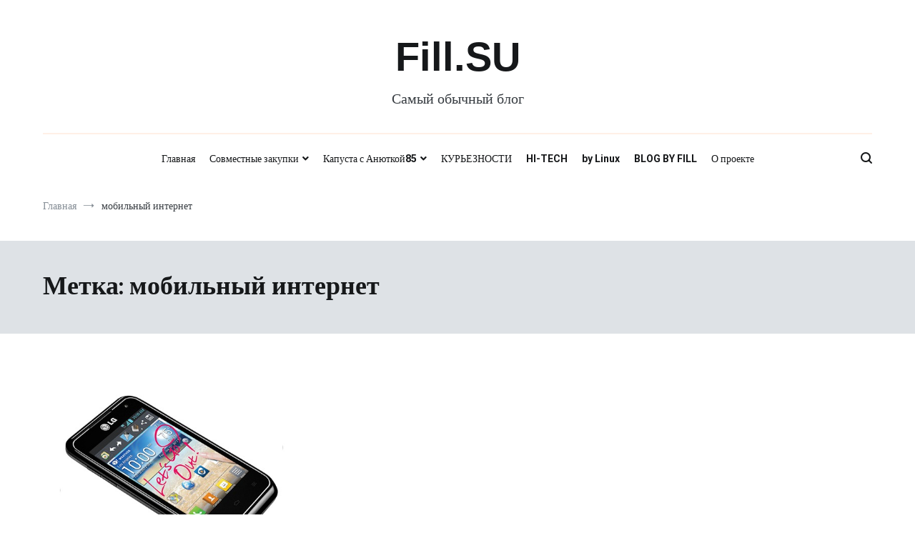

--- FILE ---
content_type: text/html; charset=UTF-8
request_url: https://fill.su/tag/mobilnyj-internet/
body_size: 17398
content:
<!doctype html>
<html dir="ltr" lang="ru-RU">
<head>
	<meta charset="UTF-8">
	<meta name="viewport" content="width=device-width, initial-scale=1.0, user-scalable=no">
	<link rel="profile" href="http://gmpg.org/xfn/11">

	<title>мобильный интернет | Fill.SU</title>

		<!-- All in One SEO 4.9.3 - aioseo.com -->
	<meta name="robots" content="max-image-preview:large" />
	<link rel="canonical" href="https://fill.su/tag/mobilnyj-internet/" />
	<meta name="generator" content="All in One SEO (AIOSEO) 4.9.3" />
		<script type="application/ld+json" class="aioseo-schema">
			{"@context":"https:\/\/schema.org","@graph":[{"@type":"BreadcrumbList","@id":"https:\/\/fill.su\/tag\/mobilnyj-internet\/#breadcrumblist","itemListElement":[{"@type":"ListItem","@id":"https:\/\/fill.su#listItem","position":1,"name":"Home","item":"https:\/\/fill.su","nextItem":{"@type":"ListItem","@id":"https:\/\/fill.su\/tag\/mobilnyj-internet\/#listItem","name":"\u043c\u043e\u0431\u0438\u043b\u044c\u043d\u044b\u0439 \u0438\u043d\u0442\u0435\u0440\u043d\u0435\u0442"}},{"@type":"ListItem","@id":"https:\/\/fill.su\/tag\/mobilnyj-internet\/#listItem","position":2,"name":"\u043c\u043e\u0431\u0438\u043b\u044c\u043d\u044b\u0439 \u0438\u043d\u0442\u0435\u0440\u043d\u0435\u0442","previousItem":{"@type":"ListItem","@id":"https:\/\/fill.su#listItem","name":"Home"}}]},{"@type":"CollectionPage","@id":"https:\/\/fill.su\/tag\/mobilnyj-internet\/#collectionpage","url":"https:\/\/fill.su\/tag\/mobilnyj-internet\/","name":"\u043c\u043e\u0431\u0438\u043b\u044c\u043d\u044b\u0439 \u0438\u043d\u0442\u0435\u0440\u043d\u0435\u0442 | Fill.SU","inLanguage":"ru-RU","isPartOf":{"@id":"https:\/\/fill.su\/#website"},"breadcrumb":{"@id":"https:\/\/fill.su\/tag\/mobilnyj-internet\/#breadcrumblist"}},{"@type":"Organization","@id":"https:\/\/fill.su\/#organization","name":"Fill.SU","description":"\u0421\u0430\u043c\u044b\u0439 \u043e\u0431\u044b\u0447\u043d\u044b\u0439 \u0431\u043b\u043e\u0433","url":"https:\/\/fill.su\/"},{"@type":"WebSite","@id":"https:\/\/fill.su\/#website","url":"https:\/\/fill.su\/","name":"Fill.SU","description":"\u0421\u0430\u043c\u044b\u0439 \u043e\u0431\u044b\u0447\u043d\u044b\u0439 \u0431\u043b\u043e\u0433","inLanguage":"ru-RU","publisher":{"@id":"https:\/\/fill.su\/#organization"}}]}
		</script>
		<!-- All in One SEO -->

<link rel='dns-prefetch' href='//fonts.googleapis.com' />
<link href='https://fonts.gstatic.com' crossorigin rel='preconnect' />
<link rel="alternate" type="application/rss+xml" title="Fill.SU &raquo; Лента" href="https://fill.su/feed/" />
<link rel="alternate" type="application/rss+xml" title="Fill.SU &raquo; Лента комментариев" href="https://fill.su/comments/feed/" />
<link rel="alternate" type="application/rss+xml" title="Fill.SU &raquo; Лента метки мобильный интернет" href="https://fill.su/tag/mobilnyj-internet/feed/" />
<style id='wp-img-auto-sizes-contain-inline-css' type='text/css'>
img:is([sizes=auto i],[sizes^="auto," i]){contain-intrinsic-size:3000px 1500px}
/*# sourceURL=wp-img-auto-sizes-contain-inline-css */
</style>
<style id='wp-emoji-styles-inline-css' type='text/css'>

	img.wp-smiley, img.emoji {
		display: inline !important;
		border: none !important;
		box-shadow: none !important;
		height: 1em !important;
		width: 1em !important;
		margin: 0 0.07em !important;
		vertical-align: -0.1em !important;
		background: none !important;
		padding: 0 !important;
	}
/*# sourceURL=wp-emoji-styles-inline-css */
</style>
<style id='wp-block-library-inline-css' type='text/css'>
:root{--wp-block-synced-color:#7a00df;--wp-block-synced-color--rgb:122,0,223;--wp-bound-block-color:var(--wp-block-synced-color);--wp-editor-canvas-background:#ddd;--wp-admin-theme-color:#007cba;--wp-admin-theme-color--rgb:0,124,186;--wp-admin-theme-color-darker-10:#006ba1;--wp-admin-theme-color-darker-10--rgb:0,107,160.5;--wp-admin-theme-color-darker-20:#005a87;--wp-admin-theme-color-darker-20--rgb:0,90,135;--wp-admin-border-width-focus:2px}@media (min-resolution:192dpi){:root{--wp-admin-border-width-focus:1.5px}}.wp-element-button{cursor:pointer}:root .has-very-light-gray-background-color{background-color:#eee}:root .has-very-dark-gray-background-color{background-color:#313131}:root .has-very-light-gray-color{color:#eee}:root .has-very-dark-gray-color{color:#313131}:root .has-vivid-green-cyan-to-vivid-cyan-blue-gradient-background{background:linear-gradient(135deg,#00d084,#0693e3)}:root .has-purple-crush-gradient-background{background:linear-gradient(135deg,#34e2e4,#4721fb 50%,#ab1dfe)}:root .has-hazy-dawn-gradient-background{background:linear-gradient(135deg,#faaca8,#dad0ec)}:root .has-subdued-olive-gradient-background{background:linear-gradient(135deg,#fafae1,#67a671)}:root .has-atomic-cream-gradient-background{background:linear-gradient(135deg,#fdd79a,#004a59)}:root .has-nightshade-gradient-background{background:linear-gradient(135deg,#330968,#31cdcf)}:root .has-midnight-gradient-background{background:linear-gradient(135deg,#020381,#2874fc)}:root{--wp--preset--font-size--normal:16px;--wp--preset--font-size--huge:42px}.has-regular-font-size{font-size:1em}.has-larger-font-size{font-size:2.625em}.has-normal-font-size{font-size:var(--wp--preset--font-size--normal)}.has-huge-font-size{font-size:var(--wp--preset--font-size--huge)}.has-text-align-center{text-align:center}.has-text-align-left{text-align:left}.has-text-align-right{text-align:right}.has-fit-text{white-space:nowrap!important}#end-resizable-editor-section{display:none}.aligncenter{clear:both}.items-justified-left{justify-content:flex-start}.items-justified-center{justify-content:center}.items-justified-right{justify-content:flex-end}.items-justified-space-between{justify-content:space-between}.screen-reader-text{border:0;clip-path:inset(50%);height:1px;margin:-1px;overflow:hidden;padding:0;position:absolute;width:1px;word-wrap:normal!important}.screen-reader-text:focus{background-color:#ddd;clip-path:none;color:#444;display:block;font-size:1em;height:auto;left:5px;line-height:normal;padding:15px 23px 14px;text-decoration:none;top:5px;width:auto;z-index:100000}html :where(.has-border-color){border-style:solid}html :where([style*=border-top-color]){border-top-style:solid}html :where([style*=border-right-color]){border-right-style:solid}html :where([style*=border-bottom-color]){border-bottom-style:solid}html :where([style*=border-left-color]){border-left-style:solid}html :where([style*=border-width]){border-style:solid}html :where([style*=border-top-width]){border-top-style:solid}html :where([style*=border-right-width]){border-right-style:solid}html :where([style*=border-bottom-width]){border-bottom-style:solid}html :where([style*=border-left-width]){border-left-style:solid}html :where(img[class*=wp-image-]){height:auto;max-width:100%}:where(figure){margin:0 0 1em}html :where(.is-position-sticky){--wp-admin--admin-bar--position-offset:var(--wp-admin--admin-bar--height,0px)}@media screen and (max-width:600px){html :where(.is-position-sticky){--wp-admin--admin-bar--position-offset:0px}}

/*# sourceURL=wp-block-library-inline-css */
</style><style id='global-styles-inline-css' type='text/css'>
:root{--wp--preset--aspect-ratio--square: 1;--wp--preset--aspect-ratio--4-3: 4/3;--wp--preset--aspect-ratio--3-4: 3/4;--wp--preset--aspect-ratio--3-2: 3/2;--wp--preset--aspect-ratio--2-3: 2/3;--wp--preset--aspect-ratio--16-9: 16/9;--wp--preset--aspect-ratio--9-16: 9/16;--wp--preset--color--black: #000000;--wp--preset--color--cyan-bluish-gray: #abb8c3;--wp--preset--color--white: #ffffff;--wp--preset--color--pale-pink: #f78da7;--wp--preset--color--vivid-red: #cf2e2e;--wp--preset--color--luminous-vivid-orange: #ff6900;--wp--preset--color--luminous-vivid-amber: #fcb900;--wp--preset--color--light-green-cyan: #7bdcb5;--wp--preset--color--vivid-green-cyan: #00d084;--wp--preset--color--pale-cyan-blue: #8ed1fc;--wp--preset--color--vivid-cyan-blue: #0693e3;--wp--preset--color--vivid-purple: #9b51e0;--wp--preset--gradient--vivid-cyan-blue-to-vivid-purple: linear-gradient(135deg,rgb(6,147,227) 0%,rgb(155,81,224) 100%);--wp--preset--gradient--light-green-cyan-to-vivid-green-cyan: linear-gradient(135deg,rgb(122,220,180) 0%,rgb(0,208,130) 100%);--wp--preset--gradient--luminous-vivid-amber-to-luminous-vivid-orange: linear-gradient(135deg,rgb(252,185,0) 0%,rgb(255,105,0) 100%);--wp--preset--gradient--luminous-vivid-orange-to-vivid-red: linear-gradient(135deg,rgb(255,105,0) 0%,rgb(207,46,46) 100%);--wp--preset--gradient--very-light-gray-to-cyan-bluish-gray: linear-gradient(135deg,rgb(238,238,238) 0%,rgb(169,184,195) 100%);--wp--preset--gradient--cool-to-warm-spectrum: linear-gradient(135deg,rgb(74,234,220) 0%,rgb(151,120,209) 20%,rgb(207,42,186) 40%,rgb(238,44,130) 60%,rgb(251,105,98) 80%,rgb(254,248,76) 100%);--wp--preset--gradient--blush-light-purple: linear-gradient(135deg,rgb(255,206,236) 0%,rgb(152,150,240) 100%);--wp--preset--gradient--blush-bordeaux: linear-gradient(135deg,rgb(254,205,165) 0%,rgb(254,45,45) 50%,rgb(107,0,62) 100%);--wp--preset--gradient--luminous-dusk: linear-gradient(135deg,rgb(255,203,112) 0%,rgb(199,81,192) 50%,rgb(65,88,208) 100%);--wp--preset--gradient--pale-ocean: linear-gradient(135deg,rgb(255,245,203) 0%,rgb(182,227,212) 50%,rgb(51,167,181) 100%);--wp--preset--gradient--electric-grass: linear-gradient(135deg,rgb(202,248,128) 0%,rgb(113,206,126) 100%);--wp--preset--gradient--midnight: linear-gradient(135deg,rgb(2,3,129) 0%,rgb(40,116,252) 100%);--wp--preset--font-size--small: 13px;--wp--preset--font-size--medium: 20px;--wp--preset--font-size--large: 36px;--wp--preset--font-size--x-large: 42px;--wp--preset--spacing--20: 0.44rem;--wp--preset--spacing--30: 0.67rem;--wp--preset--spacing--40: 1rem;--wp--preset--spacing--50: 1.5rem;--wp--preset--spacing--60: 2.25rem;--wp--preset--spacing--70: 3.38rem;--wp--preset--spacing--80: 5.06rem;--wp--preset--shadow--natural: 6px 6px 9px rgba(0, 0, 0, 0.2);--wp--preset--shadow--deep: 12px 12px 50px rgba(0, 0, 0, 0.4);--wp--preset--shadow--sharp: 6px 6px 0px rgba(0, 0, 0, 0.2);--wp--preset--shadow--outlined: 6px 6px 0px -3px rgb(255, 255, 255), 6px 6px rgb(0, 0, 0);--wp--preset--shadow--crisp: 6px 6px 0px rgb(0, 0, 0);}:where(.is-layout-flex){gap: 0.5em;}:where(.is-layout-grid){gap: 0.5em;}body .is-layout-flex{display: flex;}.is-layout-flex{flex-wrap: wrap;align-items: center;}.is-layout-flex > :is(*, div){margin: 0;}body .is-layout-grid{display: grid;}.is-layout-grid > :is(*, div){margin: 0;}:where(.wp-block-columns.is-layout-flex){gap: 2em;}:where(.wp-block-columns.is-layout-grid){gap: 2em;}:where(.wp-block-post-template.is-layout-flex){gap: 1.25em;}:where(.wp-block-post-template.is-layout-grid){gap: 1.25em;}.has-black-color{color: var(--wp--preset--color--black) !important;}.has-cyan-bluish-gray-color{color: var(--wp--preset--color--cyan-bluish-gray) !important;}.has-white-color{color: var(--wp--preset--color--white) !important;}.has-pale-pink-color{color: var(--wp--preset--color--pale-pink) !important;}.has-vivid-red-color{color: var(--wp--preset--color--vivid-red) !important;}.has-luminous-vivid-orange-color{color: var(--wp--preset--color--luminous-vivid-orange) !important;}.has-luminous-vivid-amber-color{color: var(--wp--preset--color--luminous-vivid-amber) !important;}.has-light-green-cyan-color{color: var(--wp--preset--color--light-green-cyan) !important;}.has-vivid-green-cyan-color{color: var(--wp--preset--color--vivid-green-cyan) !important;}.has-pale-cyan-blue-color{color: var(--wp--preset--color--pale-cyan-blue) !important;}.has-vivid-cyan-blue-color{color: var(--wp--preset--color--vivid-cyan-blue) !important;}.has-vivid-purple-color{color: var(--wp--preset--color--vivid-purple) !important;}.has-black-background-color{background-color: var(--wp--preset--color--black) !important;}.has-cyan-bluish-gray-background-color{background-color: var(--wp--preset--color--cyan-bluish-gray) !important;}.has-white-background-color{background-color: var(--wp--preset--color--white) !important;}.has-pale-pink-background-color{background-color: var(--wp--preset--color--pale-pink) !important;}.has-vivid-red-background-color{background-color: var(--wp--preset--color--vivid-red) !important;}.has-luminous-vivid-orange-background-color{background-color: var(--wp--preset--color--luminous-vivid-orange) !important;}.has-luminous-vivid-amber-background-color{background-color: var(--wp--preset--color--luminous-vivid-amber) !important;}.has-light-green-cyan-background-color{background-color: var(--wp--preset--color--light-green-cyan) !important;}.has-vivid-green-cyan-background-color{background-color: var(--wp--preset--color--vivid-green-cyan) !important;}.has-pale-cyan-blue-background-color{background-color: var(--wp--preset--color--pale-cyan-blue) !important;}.has-vivid-cyan-blue-background-color{background-color: var(--wp--preset--color--vivid-cyan-blue) !important;}.has-vivid-purple-background-color{background-color: var(--wp--preset--color--vivid-purple) !important;}.has-black-border-color{border-color: var(--wp--preset--color--black) !important;}.has-cyan-bluish-gray-border-color{border-color: var(--wp--preset--color--cyan-bluish-gray) !important;}.has-white-border-color{border-color: var(--wp--preset--color--white) !important;}.has-pale-pink-border-color{border-color: var(--wp--preset--color--pale-pink) !important;}.has-vivid-red-border-color{border-color: var(--wp--preset--color--vivid-red) !important;}.has-luminous-vivid-orange-border-color{border-color: var(--wp--preset--color--luminous-vivid-orange) !important;}.has-luminous-vivid-amber-border-color{border-color: var(--wp--preset--color--luminous-vivid-amber) !important;}.has-light-green-cyan-border-color{border-color: var(--wp--preset--color--light-green-cyan) !important;}.has-vivid-green-cyan-border-color{border-color: var(--wp--preset--color--vivid-green-cyan) !important;}.has-pale-cyan-blue-border-color{border-color: var(--wp--preset--color--pale-cyan-blue) !important;}.has-vivid-cyan-blue-border-color{border-color: var(--wp--preset--color--vivid-cyan-blue) !important;}.has-vivid-purple-border-color{border-color: var(--wp--preset--color--vivid-purple) !important;}.has-vivid-cyan-blue-to-vivid-purple-gradient-background{background: var(--wp--preset--gradient--vivid-cyan-blue-to-vivid-purple) !important;}.has-light-green-cyan-to-vivid-green-cyan-gradient-background{background: var(--wp--preset--gradient--light-green-cyan-to-vivid-green-cyan) !important;}.has-luminous-vivid-amber-to-luminous-vivid-orange-gradient-background{background: var(--wp--preset--gradient--luminous-vivid-amber-to-luminous-vivid-orange) !important;}.has-luminous-vivid-orange-to-vivid-red-gradient-background{background: var(--wp--preset--gradient--luminous-vivid-orange-to-vivid-red) !important;}.has-very-light-gray-to-cyan-bluish-gray-gradient-background{background: var(--wp--preset--gradient--very-light-gray-to-cyan-bluish-gray) !important;}.has-cool-to-warm-spectrum-gradient-background{background: var(--wp--preset--gradient--cool-to-warm-spectrum) !important;}.has-blush-light-purple-gradient-background{background: var(--wp--preset--gradient--blush-light-purple) !important;}.has-blush-bordeaux-gradient-background{background: var(--wp--preset--gradient--blush-bordeaux) !important;}.has-luminous-dusk-gradient-background{background: var(--wp--preset--gradient--luminous-dusk) !important;}.has-pale-ocean-gradient-background{background: var(--wp--preset--gradient--pale-ocean) !important;}.has-electric-grass-gradient-background{background: var(--wp--preset--gradient--electric-grass) !important;}.has-midnight-gradient-background{background: var(--wp--preset--gradient--midnight) !important;}.has-small-font-size{font-size: var(--wp--preset--font-size--small) !important;}.has-medium-font-size{font-size: var(--wp--preset--font-size--medium) !important;}.has-large-font-size{font-size: var(--wp--preset--font-size--large) !important;}.has-x-large-font-size{font-size: var(--wp--preset--font-size--x-large) !important;}
/*# sourceURL=global-styles-inline-css */
</style>

<style id='classic-theme-styles-inline-css' type='text/css'>
/*! This file is auto-generated */
.wp-block-button__link{color:#fff;background-color:#32373c;border-radius:9999px;box-shadow:none;text-decoration:none;padding:calc(.667em + 2px) calc(1.333em + 2px);font-size:1.125em}.wp-block-file__button{background:#32373c;color:#fff;text-decoration:none}
/*# sourceURL=/wp-includes/css/classic-themes.min.css */
</style>
<link rel='stylesheet' id='anycomment-styles-css' href='https://fill.su/wp-content/plugins/anycomment/static/css/main.min.css?ver=9b87b6e21a74caabf02f75b28bb0fb66' type='text/css' media='all' />
<link rel='stylesheet' id='anycomment-google-font-css' href='https://fonts.googleapis.com/css?family=Noto+Sans%3A400%2C700&#038;subset=cyrillic&#038;display=swap&#038;ver=6.9' type='text/css' media='all' />
<link rel='stylesheet' id='cenote-style-css' href='https://fill.su/wp-content/themes/cenote/style.css?ver=6.9' type='text/css' media='all' />
<style id='cenote-style-inline-css' type='text/css'>
.cenote-header-media .tg-container {
			background-image: url( "" );
		}
/*# sourceURL=cenote-style-inline-css */
</style>
<link rel='stylesheet' id='themegrill-icons-css' href='https://fill.su/wp-content/themes/cenote/assets/css/themegrill-icons.min.css?ver=1.0' type='text/css' media='all' />
<link rel='stylesheet' id='fontawesome-css' href='https://fill.su/wp-content/themes/cenote/assets/css/all.min.css?ver=6.9' type='text/css' media='all' />
<link rel='stylesheet' id='swiper-css' href='https://fill.su/wp-content/themes/cenote/assets/css/swiper.min.css?ver=6.9' type='text/css' media='all' />
<link rel="https://api.w.org/" href="https://fill.su/wp-json/" /><link rel="alternate" title="JSON" type="application/json" href="https://fill.su/wp-json/wp/v2/tags/299" /><link rel="EditURI" type="application/rsd+xml" title="RSD" href="https://fill.su/xmlrpc.php?rsd" />
<meta name="generator" content="WordPress 6.9" />
<style type="text/css">.recentcomments a{display:inline !important;padding:0 !important;margin:0 !important;}</style><link rel="icon" href="https://fill.su/wp-content/uploads/2018/12/cropped-FillSU2-32x32.png" sizes="32x32" />
<link rel="icon" href="https://fill.su/wp-content/uploads/2018/12/cropped-FillSU2-192x192.png" sizes="192x192" />
<link rel="apple-touch-icon" href="https://fill.su/wp-content/uploads/2018/12/cropped-FillSU2-180x180.png" />
<meta name="msapplication-TileImage" content="https://fill.su/wp-content/uploads/2018/12/cropped-FillSU2-270x270.png" />
		<style type="text/css" id="wp-custom-css">
			/*=============================================
=            Header            =
=============================================*/
/*----------  Site branding  ----------*/
.site-branding {
	margin: 0 auto;
	text-align: center;
}

.site-branding .custom-logo-link {
	display: block;
	margin-bottom: 30px;
}

.site-branding .site-title {
	font-family: "Assistant", helvetica, arial, sans-serif;
	font-size: 3.5rem;
	font-weight: 700;
	margin: 0 0 -10px;
}

.site-branding .site-description {
	margin: 0 0 30px;
	font-size: 20px;
}

.tg-site-menu--default ul {
	list-style: none;
	margin: 0;
	padding-left: 0;
	display: -webkit-box;
	display: -ms-flexbox;
	#display: flex;
	-ms-flex-wrap: wrap;
	flex-wrap: nowrap;
	-webkit-box-pack: center;
	-ms-flex-pack: center;
	justify-content: center;
}

		</style>
		<style id="kirki-inline-styles">.cenote-breadcrumb li a:hover,.cenote-header-media.cenote-header-media--right .cenote-header-media__button:hover,.cenote-header-sticky .cenote-reading-bar .cenote-reading-bar__share .cenote-reading-share-item a:hover,.cenote-header-sticky .main-navigation li ul li > a:hover,.cenote-header-sticky .main-navigation li ul li.focus > a,.comments-area .comment-list .comment-meta .comment-metadata a:hover,.entry-content .page-links a:hover,.entry-content a,.entry-content table a:hover,.entry-footer .tags-links a:hover,.entry-meta a,.main-navigation.tg-site-menu--offcanvas li.current-menu-ancestor > a,.main-navigation.tg-site-menu--offcanvas li.current-menu-item > a,.main-navigation.tg-site-menu--offcanvas li.current_page_ancestor > a,.main-navigation.tg-site-menu--offcanvas li.current_page_item > a,.main-navigation.tg-site-menu--offcanvas li:hover > a,.pagination .page-numbers:hover,.post-template-cover .entry-thumbnail--template .entry-info .entry-meta a:hover,.single .hentry .entry-meta a:hover,.tg-header-top .tg-social-menu li:hover a,.tg-header-top ul:not(.tg-social-menu) li a:hover,.tg-site-footer.tg-site-footer--default .tg-footer-bottom .site-info a:hover,.tg-site-footer.tg-site-footer--default .tg-footer-widget-area .widget .tagcloud a:hover,.tg-site-footer.tg-site-footer--default .tg-footer-widget-area .widget ul li a:hover,.tg-site-footer.tg-site-footer--light-dark .tg-footer-bottom .site-info a:hover,.tg-site-footer.tg-site-footer--light-dark-center .tg-footer-bottom .site-info a:hover,.tg-site-menu--default li.focus > a,.tg-slider.tg-post-slider .tg-container .cat-links a:hover,.tg-slider.tg-post-slider .tg-container .entry-title a:hover,.tg-slider.tg-post-slider .tg-container .posted-on a:hover,.tg-top-cat .cat-links a,.widget_tag_cloud .tagcloud a:hover,a:active,a:focus,a:hover{color:#0088ff;}.button:hover,.entry-footer .cat-links a,.entry-meta .posted-on:before,.main-navigation.tg-site-menu--offcanvas li.current-menu-ancestor > a:before,.main-navigation.tg-site-menu--offcanvas li.current-menu-item > a:before,.main-navigation.tg-site-menu--offcanvas li.current_page_ancestor > a:before,.main-navigation.tg-site-menu--offcanvas li.current_page_item > a:before,.main-navigation.tg-site-menu--offcanvas li:hover > a:before,.post-format-media--gallery .swiper-button-next,.post-format-media--gallery .swiper-button-prev,.post-template-cover .entry-thumbnail--template .entry-info .tg-top-cat .cat-links a:hover,.tg-readmore-link:hover:before,.tg-slider .swiper-button-next,.tg-slider .swiper-button-prev,.widget .widget-title:after,button:hover,input[type="button"]:hover,input[type="reset"]:hover,input[type="submit"]:hover{background-color:#0088ff;}.entry-footer .tags-links a:hover,.tg-site-footer.tg-site-footer--default .tg-footer-widget-area .widget .tagcloud a:hover,.widget_tag_cloud .tagcloud a:hover{border-color:#0088ff;}body{font-family:Roboto;font-weight:400;}h1, h2, h3, h4, h5, h6{font-family:Catamaran;font-weight:700;}/* cyrillic-ext */
@font-face {
  font-family: 'Roboto';
  font-style: normal;
  font-weight: 400;
  font-stretch: normal;
  font-display: swap;
  src: url(https://fill.su/wp-content/fonts/roboto/font) format('woff');
  unicode-range: U+0460-052F, U+1C80-1C8A, U+20B4, U+2DE0-2DFF, U+A640-A69F, U+FE2E-FE2F;
}
/* cyrillic */
@font-face {
  font-family: 'Roboto';
  font-style: normal;
  font-weight: 400;
  font-stretch: normal;
  font-display: swap;
  src: url(https://fill.su/wp-content/fonts/roboto/font) format('woff');
  unicode-range: U+0301, U+0400-045F, U+0490-0491, U+04B0-04B1, U+2116;
}
/* greek-ext */
@font-face {
  font-family: 'Roboto';
  font-style: normal;
  font-weight: 400;
  font-stretch: normal;
  font-display: swap;
  src: url(https://fill.su/wp-content/fonts/roboto/font) format('woff');
  unicode-range: U+1F00-1FFF;
}
/* greek */
@font-face {
  font-family: 'Roboto';
  font-style: normal;
  font-weight: 400;
  font-stretch: normal;
  font-display: swap;
  src: url(https://fill.su/wp-content/fonts/roboto/font) format('woff');
  unicode-range: U+0370-0377, U+037A-037F, U+0384-038A, U+038C, U+038E-03A1, U+03A3-03FF;
}
/* math */
@font-face {
  font-family: 'Roboto';
  font-style: normal;
  font-weight: 400;
  font-stretch: normal;
  font-display: swap;
  src: url(https://fill.su/wp-content/fonts/roboto/font) format('woff');
  unicode-range: U+0302-0303, U+0305, U+0307-0308, U+0310, U+0312, U+0315, U+031A, U+0326-0327, U+032C, U+032F-0330, U+0332-0333, U+0338, U+033A, U+0346, U+034D, U+0391-03A1, U+03A3-03A9, U+03B1-03C9, U+03D1, U+03D5-03D6, U+03F0-03F1, U+03F4-03F5, U+2016-2017, U+2034-2038, U+203C, U+2040, U+2043, U+2047, U+2050, U+2057, U+205F, U+2070-2071, U+2074-208E, U+2090-209C, U+20D0-20DC, U+20E1, U+20E5-20EF, U+2100-2112, U+2114-2115, U+2117-2121, U+2123-214F, U+2190, U+2192, U+2194-21AE, U+21B0-21E5, U+21F1-21F2, U+21F4-2211, U+2213-2214, U+2216-22FF, U+2308-230B, U+2310, U+2319, U+231C-2321, U+2336-237A, U+237C, U+2395, U+239B-23B7, U+23D0, U+23DC-23E1, U+2474-2475, U+25AF, U+25B3, U+25B7, U+25BD, U+25C1, U+25CA, U+25CC, U+25FB, U+266D-266F, U+27C0-27FF, U+2900-2AFF, U+2B0E-2B11, U+2B30-2B4C, U+2BFE, U+3030, U+FF5B, U+FF5D, U+1D400-1D7FF, U+1EE00-1EEFF;
}
/* symbols */
@font-face {
  font-family: 'Roboto';
  font-style: normal;
  font-weight: 400;
  font-stretch: normal;
  font-display: swap;
  src: url(https://fill.su/wp-content/fonts/roboto/font) format('woff');
  unicode-range: U+0001-000C, U+000E-001F, U+007F-009F, U+20DD-20E0, U+20E2-20E4, U+2150-218F, U+2190, U+2192, U+2194-2199, U+21AF, U+21E6-21F0, U+21F3, U+2218-2219, U+2299, U+22C4-22C6, U+2300-243F, U+2440-244A, U+2460-24FF, U+25A0-27BF, U+2800-28FF, U+2921-2922, U+2981, U+29BF, U+29EB, U+2B00-2BFF, U+4DC0-4DFF, U+FFF9-FFFB, U+10140-1018E, U+10190-1019C, U+101A0, U+101D0-101FD, U+102E0-102FB, U+10E60-10E7E, U+1D2C0-1D2D3, U+1D2E0-1D37F, U+1F000-1F0FF, U+1F100-1F1AD, U+1F1E6-1F1FF, U+1F30D-1F30F, U+1F315, U+1F31C, U+1F31E, U+1F320-1F32C, U+1F336, U+1F378, U+1F37D, U+1F382, U+1F393-1F39F, U+1F3A7-1F3A8, U+1F3AC-1F3AF, U+1F3C2, U+1F3C4-1F3C6, U+1F3CA-1F3CE, U+1F3D4-1F3E0, U+1F3ED, U+1F3F1-1F3F3, U+1F3F5-1F3F7, U+1F408, U+1F415, U+1F41F, U+1F426, U+1F43F, U+1F441-1F442, U+1F444, U+1F446-1F449, U+1F44C-1F44E, U+1F453, U+1F46A, U+1F47D, U+1F4A3, U+1F4B0, U+1F4B3, U+1F4B9, U+1F4BB, U+1F4BF, U+1F4C8-1F4CB, U+1F4D6, U+1F4DA, U+1F4DF, U+1F4E3-1F4E6, U+1F4EA-1F4ED, U+1F4F7, U+1F4F9-1F4FB, U+1F4FD-1F4FE, U+1F503, U+1F507-1F50B, U+1F50D, U+1F512-1F513, U+1F53E-1F54A, U+1F54F-1F5FA, U+1F610, U+1F650-1F67F, U+1F687, U+1F68D, U+1F691, U+1F694, U+1F698, U+1F6AD, U+1F6B2, U+1F6B9-1F6BA, U+1F6BC, U+1F6C6-1F6CF, U+1F6D3-1F6D7, U+1F6E0-1F6EA, U+1F6F0-1F6F3, U+1F6F7-1F6FC, U+1F700-1F7FF, U+1F800-1F80B, U+1F810-1F847, U+1F850-1F859, U+1F860-1F887, U+1F890-1F8AD, U+1F8B0-1F8BB, U+1F8C0-1F8C1, U+1F900-1F90B, U+1F93B, U+1F946, U+1F984, U+1F996, U+1F9E9, U+1FA00-1FA6F, U+1FA70-1FA7C, U+1FA80-1FA89, U+1FA8F-1FAC6, U+1FACE-1FADC, U+1FADF-1FAE9, U+1FAF0-1FAF8, U+1FB00-1FBFF;
}
/* vietnamese */
@font-face {
  font-family: 'Roboto';
  font-style: normal;
  font-weight: 400;
  font-stretch: normal;
  font-display: swap;
  src: url(https://fill.su/wp-content/fonts/roboto/font) format('woff');
  unicode-range: U+0102-0103, U+0110-0111, U+0128-0129, U+0168-0169, U+01A0-01A1, U+01AF-01B0, U+0300-0301, U+0303-0304, U+0308-0309, U+0323, U+0329, U+1EA0-1EF9, U+20AB;
}
/* latin-ext */
@font-face {
  font-family: 'Roboto';
  font-style: normal;
  font-weight: 400;
  font-stretch: normal;
  font-display: swap;
  src: url(https://fill.su/wp-content/fonts/roboto/font) format('woff');
  unicode-range: U+0100-02BA, U+02BD-02C5, U+02C7-02CC, U+02CE-02D7, U+02DD-02FF, U+0304, U+0308, U+0329, U+1D00-1DBF, U+1E00-1E9F, U+1EF2-1EFF, U+2020, U+20A0-20AB, U+20AD-20C0, U+2113, U+2C60-2C7F, U+A720-A7FF;
}
/* latin */
@font-face {
  font-family: 'Roboto';
  font-style: normal;
  font-weight: 400;
  font-stretch: normal;
  font-display: swap;
  src: url(https://fill.su/wp-content/fonts/roboto/font) format('woff');
  unicode-range: U+0000-00FF, U+0131, U+0152-0153, U+02BB-02BC, U+02C6, U+02DA, U+02DC, U+0304, U+0308, U+0329, U+2000-206F, U+20AC, U+2122, U+2191, U+2193, U+2212, U+2215, U+FEFF, U+FFFD;
}
/* cyrillic-ext */
@font-face {
  font-family: 'Roboto';
  font-style: normal;
  font-weight: 700;
  font-stretch: normal;
  font-display: swap;
  src: url(https://fill.su/wp-content/fonts/roboto/font) format('woff');
  unicode-range: U+0460-052F, U+1C80-1C8A, U+20B4, U+2DE0-2DFF, U+A640-A69F, U+FE2E-FE2F;
}
/* cyrillic */
@font-face {
  font-family: 'Roboto';
  font-style: normal;
  font-weight: 700;
  font-stretch: normal;
  font-display: swap;
  src: url(https://fill.su/wp-content/fonts/roboto/font) format('woff');
  unicode-range: U+0301, U+0400-045F, U+0490-0491, U+04B0-04B1, U+2116;
}
/* greek-ext */
@font-face {
  font-family: 'Roboto';
  font-style: normal;
  font-weight: 700;
  font-stretch: normal;
  font-display: swap;
  src: url(https://fill.su/wp-content/fonts/roboto/font) format('woff');
  unicode-range: U+1F00-1FFF;
}
/* greek */
@font-face {
  font-family: 'Roboto';
  font-style: normal;
  font-weight: 700;
  font-stretch: normal;
  font-display: swap;
  src: url(https://fill.su/wp-content/fonts/roboto/font) format('woff');
  unicode-range: U+0370-0377, U+037A-037F, U+0384-038A, U+038C, U+038E-03A1, U+03A3-03FF;
}
/* math */
@font-face {
  font-family: 'Roboto';
  font-style: normal;
  font-weight: 700;
  font-stretch: normal;
  font-display: swap;
  src: url(https://fill.su/wp-content/fonts/roboto/font) format('woff');
  unicode-range: U+0302-0303, U+0305, U+0307-0308, U+0310, U+0312, U+0315, U+031A, U+0326-0327, U+032C, U+032F-0330, U+0332-0333, U+0338, U+033A, U+0346, U+034D, U+0391-03A1, U+03A3-03A9, U+03B1-03C9, U+03D1, U+03D5-03D6, U+03F0-03F1, U+03F4-03F5, U+2016-2017, U+2034-2038, U+203C, U+2040, U+2043, U+2047, U+2050, U+2057, U+205F, U+2070-2071, U+2074-208E, U+2090-209C, U+20D0-20DC, U+20E1, U+20E5-20EF, U+2100-2112, U+2114-2115, U+2117-2121, U+2123-214F, U+2190, U+2192, U+2194-21AE, U+21B0-21E5, U+21F1-21F2, U+21F4-2211, U+2213-2214, U+2216-22FF, U+2308-230B, U+2310, U+2319, U+231C-2321, U+2336-237A, U+237C, U+2395, U+239B-23B7, U+23D0, U+23DC-23E1, U+2474-2475, U+25AF, U+25B3, U+25B7, U+25BD, U+25C1, U+25CA, U+25CC, U+25FB, U+266D-266F, U+27C0-27FF, U+2900-2AFF, U+2B0E-2B11, U+2B30-2B4C, U+2BFE, U+3030, U+FF5B, U+FF5D, U+1D400-1D7FF, U+1EE00-1EEFF;
}
/* symbols */
@font-face {
  font-family: 'Roboto';
  font-style: normal;
  font-weight: 700;
  font-stretch: normal;
  font-display: swap;
  src: url(https://fill.su/wp-content/fonts/roboto/font) format('woff');
  unicode-range: U+0001-000C, U+000E-001F, U+007F-009F, U+20DD-20E0, U+20E2-20E4, U+2150-218F, U+2190, U+2192, U+2194-2199, U+21AF, U+21E6-21F0, U+21F3, U+2218-2219, U+2299, U+22C4-22C6, U+2300-243F, U+2440-244A, U+2460-24FF, U+25A0-27BF, U+2800-28FF, U+2921-2922, U+2981, U+29BF, U+29EB, U+2B00-2BFF, U+4DC0-4DFF, U+FFF9-FFFB, U+10140-1018E, U+10190-1019C, U+101A0, U+101D0-101FD, U+102E0-102FB, U+10E60-10E7E, U+1D2C0-1D2D3, U+1D2E0-1D37F, U+1F000-1F0FF, U+1F100-1F1AD, U+1F1E6-1F1FF, U+1F30D-1F30F, U+1F315, U+1F31C, U+1F31E, U+1F320-1F32C, U+1F336, U+1F378, U+1F37D, U+1F382, U+1F393-1F39F, U+1F3A7-1F3A8, U+1F3AC-1F3AF, U+1F3C2, U+1F3C4-1F3C6, U+1F3CA-1F3CE, U+1F3D4-1F3E0, U+1F3ED, U+1F3F1-1F3F3, U+1F3F5-1F3F7, U+1F408, U+1F415, U+1F41F, U+1F426, U+1F43F, U+1F441-1F442, U+1F444, U+1F446-1F449, U+1F44C-1F44E, U+1F453, U+1F46A, U+1F47D, U+1F4A3, U+1F4B0, U+1F4B3, U+1F4B9, U+1F4BB, U+1F4BF, U+1F4C8-1F4CB, U+1F4D6, U+1F4DA, U+1F4DF, U+1F4E3-1F4E6, U+1F4EA-1F4ED, U+1F4F7, U+1F4F9-1F4FB, U+1F4FD-1F4FE, U+1F503, U+1F507-1F50B, U+1F50D, U+1F512-1F513, U+1F53E-1F54A, U+1F54F-1F5FA, U+1F610, U+1F650-1F67F, U+1F687, U+1F68D, U+1F691, U+1F694, U+1F698, U+1F6AD, U+1F6B2, U+1F6B9-1F6BA, U+1F6BC, U+1F6C6-1F6CF, U+1F6D3-1F6D7, U+1F6E0-1F6EA, U+1F6F0-1F6F3, U+1F6F7-1F6FC, U+1F700-1F7FF, U+1F800-1F80B, U+1F810-1F847, U+1F850-1F859, U+1F860-1F887, U+1F890-1F8AD, U+1F8B0-1F8BB, U+1F8C0-1F8C1, U+1F900-1F90B, U+1F93B, U+1F946, U+1F984, U+1F996, U+1F9E9, U+1FA00-1FA6F, U+1FA70-1FA7C, U+1FA80-1FA89, U+1FA8F-1FAC6, U+1FACE-1FADC, U+1FADF-1FAE9, U+1FAF0-1FAF8, U+1FB00-1FBFF;
}
/* vietnamese */
@font-face {
  font-family: 'Roboto';
  font-style: normal;
  font-weight: 700;
  font-stretch: normal;
  font-display: swap;
  src: url(https://fill.su/wp-content/fonts/roboto/font) format('woff');
  unicode-range: U+0102-0103, U+0110-0111, U+0128-0129, U+0168-0169, U+01A0-01A1, U+01AF-01B0, U+0300-0301, U+0303-0304, U+0308-0309, U+0323, U+0329, U+1EA0-1EF9, U+20AB;
}
/* latin-ext */
@font-face {
  font-family: 'Roboto';
  font-style: normal;
  font-weight: 700;
  font-stretch: normal;
  font-display: swap;
  src: url(https://fill.su/wp-content/fonts/roboto/font) format('woff');
  unicode-range: U+0100-02BA, U+02BD-02C5, U+02C7-02CC, U+02CE-02D7, U+02DD-02FF, U+0304, U+0308, U+0329, U+1D00-1DBF, U+1E00-1E9F, U+1EF2-1EFF, U+2020, U+20A0-20AB, U+20AD-20C0, U+2113, U+2C60-2C7F, U+A720-A7FF;
}
/* latin */
@font-face {
  font-family: 'Roboto';
  font-style: normal;
  font-weight: 700;
  font-stretch: normal;
  font-display: swap;
  src: url(https://fill.su/wp-content/fonts/roboto/font) format('woff');
  unicode-range: U+0000-00FF, U+0131, U+0152-0153, U+02BB-02BC, U+02C6, U+02DA, U+02DC, U+0304, U+0308, U+0329, U+2000-206F, U+20AC, U+2122, U+2191, U+2193, U+2212, U+2215, U+FEFF, U+FFFD;
}/* tamil */
@font-face {
  font-family: 'Catamaran';
  font-style: normal;
  font-weight: 700;
  font-display: swap;
  src: url(https://fill.su/wp-content/fonts/catamaran/font) format('woff');
  unicode-range: U+0964-0965, U+0B82-0BFA, U+200C-200D, U+20B9, U+25CC;
}
/* latin-ext */
@font-face {
  font-family: 'Catamaran';
  font-style: normal;
  font-weight: 700;
  font-display: swap;
  src: url(https://fill.su/wp-content/fonts/catamaran/font) format('woff');
  unicode-range: U+0100-02BA, U+02BD-02C5, U+02C7-02CC, U+02CE-02D7, U+02DD-02FF, U+0304, U+0308, U+0329, U+1D00-1DBF, U+1E00-1E9F, U+1EF2-1EFF, U+2020, U+20A0-20AB, U+20AD-20C0, U+2113, U+2C60-2C7F, U+A720-A7FF;
}
/* latin */
@font-face {
  font-family: 'Catamaran';
  font-style: normal;
  font-weight: 700;
  font-display: swap;
  src: url(https://fill.su/wp-content/fonts/catamaran/font) format('woff');
  unicode-range: U+0000-00FF, U+0131, U+0152-0153, U+02BB-02BC, U+02C6, U+02DA, U+02DC, U+0304, U+0308, U+0329, U+2000-206F, U+20AC, U+2122, U+2191, U+2193, U+2212, U+2215, U+FEFF, U+FFFD;
}</style></head>

<body class="archive tag tag-mobilnyj-internet tag-299 wp-embed-responsive wp-theme-cenote layout-site--wide hfeed tg-archive-style--masonry layout--no-sidebar tg-archive-col--3">


<div id="page" class="site">
	<a class="skip-link screen-reader-text" href="#content">Перейти к содержимому</a>

	<header id="masthead" class="site-header tg-site-header tg-site-header--bordered">
		
		<div class="tg-header-bottom">
			<div class="header-bottom-top">
	<div class="tg-container tg-flex-container tg-flex-space-between tg-flex-item-centered">
		
<div class="site-branding">
			<p class="site-title"><a href="https://fill.su/" rel="home">Fill.SU</a></p>
			<p class="site-description">Самый обычный блог</p>
	</div><!-- .site-branding -->
	</div><!-- /.tg-container -->
</div>
<!-- /.header-bottom-top -->

<div class="header-bottom-bottom">
	<div class="tg-container tg-flex-container tg-flex-space-between tg-flex-item-centered">
		
<nav class="tg-social-menu-navigation">
	</nav><!-- /.tg-social-menu -->
<nav id="site-navigation" class="main-navigation tg-site-menu--default">
	<div class="menu-osnovnoe-menyu-container"><ul id="primary-menu" class="nav-menu"><li id="menu-item-19" class="menu-item menu-item-type-custom menu-item-object-custom menu-item-home menu-item-19"><a href="http://fill.su/">Главная</a></li>
<li id="menu-item-920" class="menu-item menu-item-type-taxonomy menu-item-object-category menu-item-has-children menu-item-920"><a href="https://fill.su/category/sovmestnye-zakupki/">Совместные закупки</a>
<ul class="sub-menu">
	<li id="menu-item-998" class="menu-item menu-item-type-custom menu-item-object-custom menu-item-998"><a href="https://sp-kapusta.ru/zakupka/pisma-i-podarki-ot-deda-moroza-171622">Письма и подарки от Деда Мороза</a></li>
	<li id="menu-item-999" class="menu-item menu-item-type-custom menu-item-object-custom menu-item-999"><a href="https://sp-kapusta.ru/zakupka/mnogo-detskoi-obuvi-ot-raznyh-postavschikov-171557">Много детской обуви от разных поставщиков</a></li>
	<li id="menu-item-1000" class="menu-item menu-item-type-custom menu-item-object-custom menu-item-1000"><a href="https://sp-kapusta.ru/zakupka/lotta--cleanfresh--aquarius--tabletki-dlya-stiralnyh-i-pmm-a-takzhe-drugaya-bytovaya-himiya-171380">LOTTA ~ Clean&#038;Fresh ~ Aquarius ~ таблетки для стиральных и ПММ! А также другая Бытовая химия!</a></li>
	<li id="menu-item-1001" class="menu-item menu-item-type-custom menu-item-object-custom menu-item-1001"><a href="https://sp-kapusta.ru/zakupka/kamuflyazhnye-kostyumy-i-obuv-dlya-detei-171345">Камуфляжные костюмы и обувь для детей</a></li>
	<li id="menu-item-1002" class="menu-item menu-item-type-custom menu-item-object-custom menu-item-1002"><a href="https://sp-kapusta.ru/zakupka/lakbi-i-favorinu-modnaya-odezhda-171027">Lakbi и Favorinu модная одежда</a></li>
	<li id="menu-item-1003" class="menu-item menu-item-type-custom menu-item-object-custom menu-item-1003"><a href="https://sp-kapusta.ru/zakupka/mag-shveinaya-furnitura-vse-dlya-rukodeliya-170949">МАГ швейная фурнитура. Всё для рукоделия</a></li>
	<li id="menu-item-1004" class="menu-item menu-item-type-custom menu-item-object-custom menu-item-1004"><a href="https://sp-kapusta.ru/zakupka/clever--odezhda-dlya-semi-170880">CLEVER &#8212; одежда и белье для всей семьи</a></li>
	<li id="menu-item-1005" class="menu-item menu-item-type-custom menu-item-object-custom menu-item-1005"><a href="https://sp-kapusta.ru/zakupka/milavitsa--alisee--aveline--luchshee-bele-170853">MILAVITSA ~ Alisee ~ AVELINE ~ лучшее бельё</a></li>
	<li id="menu-item-1006" class="menu-item menu-item-type-custom menu-item-object-custom menu-item-1006"><a href="https://sp-kapusta.ru/zakupka/mark-formelle--odezhda-dlya-vsei-semi-170780">Mark Formelle. Одежда для всей семьи</a></li>
	<li id="menu-item-1007" class="menu-item menu-item-type-custom menu-item-object-custom menu-item-1007"><a href="https://sp-kapusta.ru/zakupka/vse-dorogi-vedut-syuda-mnogo-brendov-karamelli-bonito-kids-klever-170778">Много детских брендов Карамелли, Bonito Kids, CLEVER, PlayToday и т.д. Все дороги ведут сюда!</a></li>
	<li id="menu-item-934" class="menu-item menu-item-type-custom menu-item-object-custom menu-item-934"><a href="https://sp-kapusta.ru/zakupka/mialt---shapochki-neveroyatnoi-krasoty-170510">Mialt &#8212; шапочки невероятной красоты</a></li>
	<li id="menu-item-935" class="menu-item menu-item-type-custom menu-item-object-custom menu-item-935"><a href="https://sp-kapusta.ru/zakupka/alessandro-beato-cromia-folle--tvoya-luchshaya-italyanskaya-sumochka-170511">ALESSANDRO BEATO-CROMIA-Folle … твоя лучшая Итальянская сумочка</a></li>
	<li id="menu-item-937" class="menu-item menu-item-type-custom menu-item-object-custom menu-item-937"><a href="https://sp-kapusta.ru/zakupka/detskii-trikotazh-za-kopeiki--vikikids-170523">Детский трикотаж за копейки!!! Vikikids</a></li>
	<li id="menu-item-944" class="menu-item menu-item-type-custom menu-item-object-custom menu-item-944"><a href="https://sp-kapusta.ru/zakupka/modnyi-stil-ivanovskoe-proizvodstvo-170524">Модный стиль. Ивановское производство</a></li>
	<li id="menu-item-945" class="menu-item menu-item-type-custom menu-item-object-custom menu-item-945"><a href="https://sp-kapusta.ru/zakupka/arsi--detskie-kombinezony-i-konverty-na-vypisku-170527">ARSI ~ детские комбинезоны и конверты на выписку</a></li>
	<li id="menu-item-946" class="menu-item menu-item-type-custom menu-item-object-custom menu-item-946"><a href="https://sp-kapusta.ru/zakupka/lavka-kofe-chaya-pei-v-udovolstvie-170644">Лавка Кофе-Чая-пей в Удовольствие!</a></li>
	<li id="menu-item-947" class="menu-item menu-item-type-custom menu-item-object-custom menu-item-947"><a href="https://sp-kapusta.ru/zakupka/joker--nosochno-chulochnaya-fabrika--170647">Joker ~ Носочно-чулочная фабрика</a></li>
	<li id="menu-item-988" class="menu-item menu-item-type-custom menu-item-object-custom menu-item-988"><a href="https://sp-kapusta.ru/zakupka/gipermarket-igrushek---ogromnyi-vybor-marker-igrushka-170648">Гипермаркет игрушек &#8212; огромный выбор!!! Маркер игрушка</a></li>
	<li id="menu-item-989" class="menu-item menu-item-type-custom menu-item-object-custom menu-item-989"><a href="https://sp-kapusta.ru/zakupka/zean-i-olegra---bud-vsegda-v-trende-170649">ZEAN и OleGrа &#8212; Будь всегда в ТРЕНДЕ! Много Боди для офиса</a></li>
	<li id="menu-item-990" class="menu-item menu-item-type-custom menu-item-object-custom menu-item-990"><a href="https://sp-kapusta.ru/zakupka/100-ort-modnaya-zhenskaya-odezhda-est-razmery-plus-size-170650">100 ОРТ. Модная женская одежда. Есть размеры plus size</a></li>
	<li id="menu-item-991" class="menu-item menu-item-type-custom menu-item-object-custom menu-item-991"><a href="https://sp-kapusta.ru/zakupka/pan-pelican--aksessuary-iz-naturalnoi-kozhi-skidki-do-70-170662">PAN PELICAN ~ аксессуары из натуральной кожи. Скидки до 70%</a></li>
	<li id="menu-item-992" class="menu-item menu-item-type-custom menu-item-object-custom menu-item-992"><a href="https://sp-kapusta.ru/zakupka/kidsberry--brendovaya-odezhda-iz-evropy-170703">Kidsberry . Брендовая одежда из Европы. ОРГ. 0%</a></li>
	<li id="menu-item-1055" class="menu-item menu-item-type-custom menu-item-object-custom menu-item-1055"><a href="https://sp-kapusta.ru/zakupka/hassfashion-166106">Hassfashion &#8212; эко одежда российского производства</a></li>
	<li id="menu-item-1056" class="menu-item menu-item-type-custom menu-item-object-custom menu-item-1056"><a href="https://sp-kapusta.ru/zakupka/nordmanobuv-na-samuyu-plohuyu-pogodu-164518">NORDMAN~Обувь для любой погоды</a></li>
	<li id="menu-item-1057" class="menu-item menu-item-type-custom menu-item-object-custom menu-item-1057"><a href="https://sp-kapusta.ru/zakupka/kapika-detskii-mir-obuvi-163158">Kapika детский мир обуви</a></li>
	<li id="menu-item-1058" class="menu-item menu-item-type-custom menu-item-object-custom menu-item-1058"><a href="https://sp-kapusta.ru/zakupka/acousma-roskosh-dostupnaya-kazhdomu-162947">Женское бельё АСOUSMA. Роскошь доступная каждому! Без рядов</a></li>
	<li id="menu-item-1059" class="menu-item menu-item-type-custom menu-item-object-custom menu-item-1059"><a href="https://sp-kapusta.ru/zakupka/-de-salitto---ogromnaya-lyubov-s-detstva--160501">De Salitto &#038; Stefania- огромная любовь с детства</a></li>
	<li id="menu-item-1061" class="menu-item menu-item-type-custom menu-item-object-custom menu-item-1061"><a href="https://sp-kapusta.ru/zakupka/nallusi--samye-milye-tapochki-v-mire-153172">НАLLUСI &#8212; милые тапочки, носочки, рюкзачки</a></li>
	<li id="menu-item-1060" class="menu-item menu-item-type-custom menu-item-object-custom menu-item-1060"><a href="https://sp-kapusta.ru/zakupka/renome--fabrika-tekstilya-159977">Реноме ~ фабрика текстиля</a></li>
	<li id="menu-item-1062" class="menu-item menu-item-type-custom menu-item-object-custom menu-item-1062"><a href="https://sp-kapusta.ru/zakupka/bairon---odezhda-dlya-muzhchin-150319">BAYRON &#8212; одежда для мужчин</a></li>
	<li id="menu-item-1063" class="menu-item menu-item-type-custom menu-item-object-custom menu-item-1063"><a href="https://sp-kapusta.ru/zakupka/stilnyashka---vash-modnyi-vybor-144715">STILNYASHKA &#8212; модный выбор наших детей</a></li>
	<li id="menu-item-1064" class="menu-item menu-item-type-custom menu-item-object-custom menu-item-1064"><a href="https://sp-kapusta.ru/zakupka/bizhuteriya-142652">Ювелирная бижутерия &#8212; изысканные украшения по привлекательным ценам</a></li>
</ul>
</li>
<li id="menu-item-981" class="menu-item menu-item-type-post_type menu-item-object-page menu-item-has-children menu-item-981"><a href="https://fill.su/kapusta-s-anyutkoj85/">Капуста с Анюткой85</a>
<ul class="sub-menu">
	<li id="menu-item-986" class="menu-item menu-item-type-post_type menu-item-object-page menu-item-986"><a href="https://fill.su/kapusta-s-anyutkoj85/obo-mne/">Обо мне</a></li>
</ul>
</li>
<li id="menu-item-80" class="menu-item menu-item-type-taxonomy menu-item-object-category menu-item-80"><a href="https://fill.su/category/kureznosti/">КУРЬЕЗНОСТИ</a></li>
<li id="menu-item-79" class="menu-item menu-item-type-taxonomy menu-item-object-category menu-item-79"><a href="https://fill.su/category/hi-tech/">HI-TECH</a></li>
<li id="menu-item-547" class="menu-item menu-item-type-taxonomy menu-item-object-category menu-item-547"><a href="https://fill.su/category/by-linux/">by Linux</a></li>
<li id="menu-item-25" class="menu-item menu-item-type-taxonomy menu-item-object-category menu-item-25"><a href="https://fill.su/category/blog-by-fill/">BLOG BY FILL</a></li>
<li id="menu-item-83" class="menu-item menu-item-type-post_type menu-item-object-page menu-item-83"><a href="https://fill.su/o-proekte/">О проекте</a></li>
</ul></div></nav><!-- #site-navigation -->
<nav class="tg-header-action-navigation">
	<ul class="tg-header-action-menu">
					<li class="tg-search-toggle"><i class="tg-icon-search"></i></li>
		
		<li class="tg-mobile-menu-toggle">
			<span></span>
		</li>
	</ul><!-- .tg-header-action-menu -->
</nav>
<!-- /.tg-header-action-navigation -->
	</div><!-- /.tg-header -->
</div>
<!-- /.header-bottom-bottom -->
		</div>

	</header><!-- #masthead -->

		<nav id="cenote-sticky-header" class="cenote-header-sticky ">
		<div class="sticky-header-slide">
			<div class="cenote-reading-bar">
				<div class="tg-container tg-flex-container tg-flex-item-centered">
									</div>
				<!-- /.tg-container -->
			</div>
			<!-- /.cenote-reading-bar -->

			<div class="cenote-sticky-main">
				<div class="tg-container tg-flex-container tg-flex-space-between tg-flex-item-centered">
					<nav class="main-navigation cenote-sticky-navigation tg-site-menu--default">
						<div class="menu-osnovnoe-menyu-container"><ul id="primary-menu" class="menu"><li class="menu-item menu-item-type-custom menu-item-object-custom menu-item-home menu-item-19"><a href="http://fill.su/">Главная</a></li>
<li class="menu-item menu-item-type-taxonomy menu-item-object-category menu-item-has-children menu-item-920"><a href="https://fill.su/category/sovmestnye-zakupki/">Совместные закупки</a>
<ul class="sub-menu">
	<li class="menu-item menu-item-type-custom menu-item-object-custom menu-item-998"><a href="https://sp-kapusta.ru/zakupka/pisma-i-podarki-ot-deda-moroza-171622">Письма и подарки от Деда Мороза</a></li>
	<li class="menu-item menu-item-type-custom menu-item-object-custom menu-item-999"><a href="https://sp-kapusta.ru/zakupka/mnogo-detskoi-obuvi-ot-raznyh-postavschikov-171557">Много детской обуви от разных поставщиков</a></li>
	<li class="menu-item menu-item-type-custom menu-item-object-custom menu-item-1000"><a href="https://sp-kapusta.ru/zakupka/lotta--cleanfresh--aquarius--tabletki-dlya-stiralnyh-i-pmm-a-takzhe-drugaya-bytovaya-himiya-171380">LOTTA ~ Clean&#038;Fresh ~ Aquarius ~ таблетки для стиральных и ПММ! А также другая Бытовая химия!</a></li>
	<li class="menu-item menu-item-type-custom menu-item-object-custom menu-item-1001"><a href="https://sp-kapusta.ru/zakupka/kamuflyazhnye-kostyumy-i-obuv-dlya-detei-171345">Камуфляжные костюмы и обувь для детей</a></li>
	<li class="menu-item menu-item-type-custom menu-item-object-custom menu-item-1002"><a href="https://sp-kapusta.ru/zakupka/lakbi-i-favorinu-modnaya-odezhda-171027">Lakbi и Favorinu модная одежда</a></li>
	<li class="menu-item menu-item-type-custom menu-item-object-custom menu-item-1003"><a href="https://sp-kapusta.ru/zakupka/mag-shveinaya-furnitura-vse-dlya-rukodeliya-170949">МАГ швейная фурнитура. Всё для рукоделия</a></li>
	<li class="menu-item menu-item-type-custom menu-item-object-custom menu-item-1004"><a href="https://sp-kapusta.ru/zakupka/clever--odezhda-dlya-semi-170880">CLEVER &#8212; одежда и белье для всей семьи</a></li>
	<li class="menu-item menu-item-type-custom menu-item-object-custom menu-item-1005"><a href="https://sp-kapusta.ru/zakupka/milavitsa--alisee--aveline--luchshee-bele-170853">MILAVITSA ~ Alisee ~ AVELINE ~ лучшее бельё</a></li>
	<li class="menu-item menu-item-type-custom menu-item-object-custom menu-item-1006"><a href="https://sp-kapusta.ru/zakupka/mark-formelle--odezhda-dlya-vsei-semi-170780">Mark Formelle. Одежда для всей семьи</a></li>
	<li class="menu-item menu-item-type-custom menu-item-object-custom menu-item-1007"><a href="https://sp-kapusta.ru/zakupka/vse-dorogi-vedut-syuda-mnogo-brendov-karamelli-bonito-kids-klever-170778">Много детских брендов Карамелли, Bonito Kids, CLEVER, PlayToday и т.д. Все дороги ведут сюда!</a></li>
	<li class="menu-item menu-item-type-custom menu-item-object-custom menu-item-934"><a href="https://sp-kapusta.ru/zakupka/mialt---shapochki-neveroyatnoi-krasoty-170510">Mialt &#8212; шапочки невероятной красоты</a></li>
	<li class="menu-item menu-item-type-custom menu-item-object-custom menu-item-935"><a href="https://sp-kapusta.ru/zakupka/alessandro-beato-cromia-folle--tvoya-luchshaya-italyanskaya-sumochka-170511">ALESSANDRO BEATO-CROMIA-Folle … твоя лучшая Итальянская сумочка</a></li>
	<li class="menu-item menu-item-type-custom menu-item-object-custom menu-item-937"><a href="https://sp-kapusta.ru/zakupka/detskii-trikotazh-za-kopeiki--vikikids-170523">Детский трикотаж за копейки!!! Vikikids</a></li>
	<li class="menu-item menu-item-type-custom menu-item-object-custom menu-item-944"><a href="https://sp-kapusta.ru/zakupka/modnyi-stil-ivanovskoe-proizvodstvo-170524">Модный стиль. Ивановское производство</a></li>
	<li class="menu-item menu-item-type-custom menu-item-object-custom menu-item-945"><a href="https://sp-kapusta.ru/zakupka/arsi--detskie-kombinezony-i-konverty-na-vypisku-170527">ARSI ~ детские комбинезоны и конверты на выписку</a></li>
	<li class="menu-item menu-item-type-custom menu-item-object-custom menu-item-946"><a href="https://sp-kapusta.ru/zakupka/lavka-kofe-chaya-pei-v-udovolstvie-170644">Лавка Кофе-Чая-пей в Удовольствие!</a></li>
	<li class="menu-item menu-item-type-custom menu-item-object-custom menu-item-947"><a href="https://sp-kapusta.ru/zakupka/joker--nosochno-chulochnaya-fabrika--170647">Joker ~ Носочно-чулочная фабрика</a></li>
	<li class="menu-item menu-item-type-custom menu-item-object-custom menu-item-988"><a href="https://sp-kapusta.ru/zakupka/gipermarket-igrushek---ogromnyi-vybor-marker-igrushka-170648">Гипермаркет игрушек &#8212; огромный выбор!!! Маркер игрушка</a></li>
	<li class="menu-item menu-item-type-custom menu-item-object-custom menu-item-989"><a href="https://sp-kapusta.ru/zakupka/zean-i-olegra---bud-vsegda-v-trende-170649">ZEAN и OleGrа &#8212; Будь всегда в ТРЕНДЕ! Много Боди для офиса</a></li>
	<li class="menu-item menu-item-type-custom menu-item-object-custom menu-item-990"><a href="https://sp-kapusta.ru/zakupka/100-ort-modnaya-zhenskaya-odezhda-est-razmery-plus-size-170650">100 ОРТ. Модная женская одежда. Есть размеры plus size</a></li>
	<li class="menu-item menu-item-type-custom menu-item-object-custom menu-item-991"><a href="https://sp-kapusta.ru/zakupka/pan-pelican--aksessuary-iz-naturalnoi-kozhi-skidki-do-70-170662">PAN PELICAN ~ аксессуары из натуральной кожи. Скидки до 70%</a></li>
	<li class="menu-item menu-item-type-custom menu-item-object-custom menu-item-992"><a href="https://sp-kapusta.ru/zakupka/kidsberry--brendovaya-odezhda-iz-evropy-170703">Kidsberry . Брендовая одежда из Европы. ОРГ. 0%</a></li>
	<li class="menu-item menu-item-type-custom menu-item-object-custom menu-item-1055"><a href="https://sp-kapusta.ru/zakupka/hassfashion-166106">Hassfashion &#8212; эко одежда российского производства</a></li>
	<li class="menu-item menu-item-type-custom menu-item-object-custom menu-item-1056"><a href="https://sp-kapusta.ru/zakupka/nordmanobuv-na-samuyu-plohuyu-pogodu-164518">NORDMAN~Обувь для любой погоды</a></li>
	<li class="menu-item menu-item-type-custom menu-item-object-custom menu-item-1057"><a href="https://sp-kapusta.ru/zakupka/kapika-detskii-mir-obuvi-163158">Kapika детский мир обуви</a></li>
	<li class="menu-item menu-item-type-custom menu-item-object-custom menu-item-1058"><a href="https://sp-kapusta.ru/zakupka/acousma-roskosh-dostupnaya-kazhdomu-162947">Женское бельё АСOUSMA. Роскошь доступная каждому! Без рядов</a></li>
	<li class="menu-item menu-item-type-custom menu-item-object-custom menu-item-1059"><a href="https://sp-kapusta.ru/zakupka/-de-salitto---ogromnaya-lyubov-s-detstva--160501">De Salitto &#038; Stefania- огромная любовь с детства</a></li>
	<li class="menu-item menu-item-type-custom menu-item-object-custom menu-item-1061"><a href="https://sp-kapusta.ru/zakupka/nallusi--samye-milye-tapochki-v-mire-153172">НАLLUСI &#8212; милые тапочки, носочки, рюкзачки</a></li>
	<li class="menu-item menu-item-type-custom menu-item-object-custom menu-item-1060"><a href="https://sp-kapusta.ru/zakupka/renome--fabrika-tekstilya-159977">Реноме ~ фабрика текстиля</a></li>
	<li class="menu-item menu-item-type-custom menu-item-object-custom menu-item-1062"><a href="https://sp-kapusta.ru/zakupka/bairon---odezhda-dlya-muzhchin-150319">BAYRON &#8212; одежда для мужчин</a></li>
	<li class="menu-item menu-item-type-custom menu-item-object-custom menu-item-1063"><a href="https://sp-kapusta.ru/zakupka/stilnyashka---vash-modnyi-vybor-144715">STILNYASHKA &#8212; модный выбор наших детей</a></li>
	<li class="menu-item menu-item-type-custom menu-item-object-custom menu-item-1064"><a href="https://sp-kapusta.ru/zakupka/bizhuteriya-142652">Ювелирная бижутерия &#8212; изысканные украшения по привлекательным ценам</a></li>
</ul>
</li>
<li class="menu-item menu-item-type-post_type menu-item-object-page menu-item-has-children menu-item-981"><a href="https://fill.su/kapusta-s-anyutkoj85/">Капуста с Анюткой85</a>
<ul class="sub-menu">
	<li class="menu-item menu-item-type-post_type menu-item-object-page menu-item-986"><a href="https://fill.su/kapusta-s-anyutkoj85/obo-mne/">Обо мне</a></li>
</ul>
</li>
<li class="menu-item menu-item-type-taxonomy menu-item-object-category menu-item-80"><a href="https://fill.su/category/kureznosti/">КУРЬЕЗНОСТИ</a></li>
<li class="menu-item menu-item-type-taxonomy menu-item-object-category menu-item-79"><a href="https://fill.su/category/hi-tech/">HI-TECH</a></li>
<li class="menu-item menu-item-type-taxonomy menu-item-object-category menu-item-547"><a href="https://fill.su/category/by-linux/">by Linux</a></li>
<li class="menu-item menu-item-type-taxonomy menu-item-object-category menu-item-25"><a href="https://fill.su/category/blog-by-fill/">BLOG BY FILL</a></li>
<li class="menu-item menu-item-type-post_type menu-item-object-page menu-item-83"><a href="https://fill.su/o-proekte/">О проекте</a></li>
</ul></div>					</nav>
					<!-- /.main-navigation cenote-sticky-navigation -->

					<nav class="tg-header-action-navigation">
	<ul class="tg-header-action-menu">
					<li class="tg-search-toggle"><i class="tg-icon-search"></i></li>
		
		<li class="tg-mobile-menu-toggle">
			<span></span>
		</li>
	</ul><!-- .tg-header-action-menu -->
</nav>
<!-- /.tg-header-action-navigation -->

				</div>
				<!-- /.tg-container -->
			</div>
			<!-- /.cenote-header-sticky__top -->
		</div>
		<!-- /.sticky-header-slide -->
	</nav>
	<!-- /#cenote-sticky-menu.cenote-menu-sticky -->
<nav id="breadcrumb" class="cenote-breadcrumb cenote-breadcrumb--light">
	<div role="navigation" aria-label="Хлебные крошки" class="breadcrumb-trail breadcrumbs" itemprop="breadcrumb"><div class="tg-container"><ul class="trail-items" itemscope itemtype="http://schema.org/BreadcrumbList"><meta name="numberOfItems" content="2" /><meta name="itemListOrder" content="Ascending" /><li itemprop="itemListElement" itemscope itemtype="http://schema.org/ListItem" class="trail-item"><a href="https://fill.su/" rel="home" itemprop="item"><span itemprop="name">Главная</span></a><meta itemprop="position" content="1" /></li><li class="trail-item trail-end"><span>мобильный интернет</span></li></ul></div></div></nav>
		<header class="page-header">
			<div class="tg-container">
				<h1 class="page-title">Метка: <span>мобильный интернет</span></h1>			</div>
			<!-- /.tg-container -->
		</header><!-- .page-header -->
		
	<div id="content" class="site-content">

		<div class="tg-container tg-flex-container tg-flex-space-between">

	<div id="primary" class="content-area">
		<main id="main" class="site-main">

								<div class="cenote-content-masonry cenote-content-masonry--animated">
					<div id="cenote-content-masonry">
				
<article id="post-314" class="post-314 post type-post status-publish format-standard has-post-thumbnail hentry category-blog-by-fill tag-100-kbitc tag-1xxrtt tag-3g tag-3g-wi-fi-modem tag-edge tag-evdo-reva tag-gprs tag-lte tag-ms770 tag-r-uim tag-android-4-0-4 tag-intertelekom tag-mobilnyj-internet tag-nastrojka">
			
		<a class="entry-thumbnail" href="https://fill.su/intertelekom-na-cdma-telefone-lg-motion-4g-ms770/" aria-hidden="true">
							<span class="post-thumbnail__letter">
									</span>
						<img width="510" height="327" src="https://fill.su/wp-content/uploads/2016/03/lgmotion4g3.jpg" class="attachment-cenote-post-auto size-cenote-post-auto wp-post-image" alt="Интертелеком на CDMA телефоне LG Motion 4G (MS770)" decoding="async" fetchpriority="high" srcset="https://fill.su/wp-content/uploads/2016/03/lgmotion4g3.jpg 510w, https://fill.su/wp-content/uploads/2016/03/lgmotion4g3-300x192.jpg 300w" sizes="(max-width: 510px) 100vw, 510px" />		</a>
				<header class="entry-header">
				<h2 class="entry-title"><a href="https://fill.su/intertelekom-na-cdma-telefone-lg-motion-4g-ms770/" rel="bookmark">Интертелеком на CDMA телефоне LG Motion 4G (MS770)</a></h2>			</header><!-- .entry-header -->
					<div class="entry-content">
				<p>Вдохновленный успешной настройкой интернета под  интертелеком на LG VM670, я решил поискать телефон на Android 4.x. Приглянулся мне  LG Motion 4G (MS770), андроид 4.0.4, телефон 2012 года выпуска в целом с довольно не плохими параметрами, двухядерный проц, 1 гиг оперативной памяти и т.д. С аккумулятором (который пришлось еще докупить) он обошелся стоимостью около 17$. Приступил к [&hellip;]</p>
			</div><!-- .entry-content -->
					<footer class="entry-footer">
				<a href="https://fill.su/intertelekom-na-cdma-telefone-lg-motion-4g-ms770/" class="tg-readmore-link">Читать далее</a>
			</footer><!-- .entry-footer -->
					<div class="entry-meta">
				<span class="cat-links"><a href="https://fill.su/category/blog-by-fill/" rel="category tag">BLOG BY FILL</a></span><span class="posted-on"><a href="https://fill.su/intertelekom-na-cdma-telefone-lg-motion-4g-ms770/" rel="bookmark"><time class="entry-date published" datetime="2016-03-16T13:00:26+03:00">16.03.2016</time><time class="updated" datetime="2016-03-16T13:00:52+03:00">16.03.2016</time></a></span>			</div><!-- .entry-meta -->
		</article><!-- #post-314 -->
					</div>
					</div>
					<!-- /.cenote-content-masonry -->
				
		</main><!-- #main -->
	</div><!-- #primary -->

		</div><!-- .tg-container -->
	</div><!-- #content -->

		<footer id="colophon" class="site-footer tg-site-footer tg-site-footer--light">
		<div class="tg-footer-top">
			<div class="tg-container">
							</div>
		</div><!-- .tg-footer-top -->

		<div class="tg-footer-bottom">
			<div class="tg-container">
				<div class="tg-footer-bottom-container tg-flex-container">
					<div class="tg-footer-bottom-left">
						<div class="site-info">
	Copyright &amp; copy; 2026 <a href="https://fill.su/" title="Fill.SU" ><span>Fill.SU</span></a>. Все права защищены. Тема: <a href="https://themegrill.com/themes/cenote/" target="_blank" rel="nofollow">Cenote</a> от ThemeGrill. На платформе <a href="https://wordpress.org" target="_blank" rel="nofollow">WordPress</a>.</div><!-- .site-info -->
					</div><!-- .tg-footer-bottom-left -->
					<div class="tg-footer-bottom-right">
					</div><!-- .tg-footer-bottom-right-->
				</div><!-- .tg-footer-bootom-container-->
			</div>
		</div><!-- .tg-footer-bottom -->
	</footer><!-- #colophon -->

</div><!-- #page -->
<nav id="mobile-navigation" class="cenote-mobile-navigation">
	<div class="menu-osnovnoe-menyu-container"><ul id="primary-menu" class="menu"><li class="menu-item menu-item-type-custom menu-item-object-custom menu-item-home menu-item-19"><a href="http://fill.su/">Главная</a></li>
<li class="menu-item menu-item-type-taxonomy menu-item-object-category menu-item-has-children menu-item-920"><a href="https://fill.su/category/sovmestnye-zakupki/">Совместные закупки</a>
<ul class="sub-menu">
	<li class="menu-item menu-item-type-custom menu-item-object-custom menu-item-998"><a href="https://sp-kapusta.ru/zakupka/pisma-i-podarki-ot-deda-moroza-171622">Письма и подарки от Деда Мороза</a></li>
	<li class="menu-item menu-item-type-custom menu-item-object-custom menu-item-999"><a href="https://sp-kapusta.ru/zakupka/mnogo-detskoi-obuvi-ot-raznyh-postavschikov-171557">Много детской обуви от разных поставщиков</a></li>
	<li class="menu-item menu-item-type-custom menu-item-object-custom menu-item-1000"><a href="https://sp-kapusta.ru/zakupka/lotta--cleanfresh--aquarius--tabletki-dlya-stiralnyh-i-pmm-a-takzhe-drugaya-bytovaya-himiya-171380">LOTTA ~ Clean&#038;Fresh ~ Aquarius ~ таблетки для стиральных и ПММ! А также другая Бытовая химия!</a></li>
	<li class="menu-item menu-item-type-custom menu-item-object-custom menu-item-1001"><a href="https://sp-kapusta.ru/zakupka/kamuflyazhnye-kostyumy-i-obuv-dlya-detei-171345">Камуфляжные костюмы и обувь для детей</a></li>
	<li class="menu-item menu-item-type-custom menu-item-object-custom menu-item-1002"><a href="https://sp-kapusta.ru/zakupka/lakbi-i-favorinu-modnaya-odezhda-171027">Lakbi и Favorinu модная одежда</a></li>
	<li class="menu-item menu-item-type-custom menu-item-object-custom menu-item-1003"><a href="https://sp-kapusta.ru/zakupka/mag-shveinaya-furnitura-vse-dlya-rukodeliya-170949">МАГ швейная фурнитура. Всё для рукоделия</a></li>
	<li class="menu-item menu-item-type-custom menu-item-object-custom menu-item-1004"><a href="https://sp-kapusta.ru/zakupka/clever--odezhda-dlya-semi-170880">CLEVER &#8212; одежда и белье для всей семьи</a></li>
	<li class="menu-item menu-item-type-custom menu-item-object-custom menu-item-1005"><a href="https://sp-kapusta.ru/zakupka/milavitsa--alisee--aveline--luchshee-bele-170853">MILAVITSA ~ Alisee ~ AVELINE ~ лучшее бельё</a></li>
	<li class="menu-item menu-item-type-custom menu-item-object-custom menu-item-1006"><a href="https://sp-kapusta.ru/zakupka/mark-formelle--odezhda-dlya-vsei-semi-170780">Mark Formelle. Одежда для всей семьи</a></li>
	<li class="menu-item menu-item-type-custom menu-item-object-custom menu-item-1007"><a href="https://sp-kapusta.ru/zakupka/vse-dorogi-vedut-syuda-mnogo-brendov-karamelli-bonito-kids-klever-170778">Много детских брендов Карамелли, Bonito Kids, CLEVER, PlayToday и т.д. Все дороги ведут сюда!</a></li>
	<li class="menu-item menu-item-type-custom menu-item-object-custom menu-item-934"><a href="https://sp-kapusta.ru/zakupka/mialt---shapochki-neveroyatnoi-krasoty-170510">Mialt &#8212; шапочки невероятной красоты</a></li>
	<li class="menu-item menu-item-type-custom menu-item-object-custom menu-item-935"><a href="https://sp-kapusta.ru/zakupka/alessandro-beato-cromia-folle--tvoya-luchshaya-italyanskaya-sumochka-170511">ALESSANDRO BEATO-CROMIA-Folle … твоя лучшая Итальянская сумочка</a></li>
	<li class="menu-item menu-item-type-custom menu-item-object-custom menu-item-937"><a href="https://sp-kapusta.ru/zakupka/detskii-trikotazh-za-kopeiki--vikikids-170523">Детский трикотаж за копейки!!! Vikikids</a></li>
	<li class="menu-item menu-item-type-custom menu-item-object-custom menu-item-944"><a href="https://sp-kapusta.ru/zakupka/modnyi-stil-ivanovskoe-proizvodstvo-170524">Модный стиль. Ивановское производство</a></li>
	<li class="menu-item menu-item-type-custom menu-item-object-custom menu-item-945"><a href="https://sp-kapusta.ru/zakupka/arsi--detskie-kombinezony-i-konverty-na-vypisku-170527">ARSI ~ детские комбинезоны и конверты на выписку</a></li>
	<li class="menu-item menu-item-type-custom menu-item-object-custom menu-item-946"><a href="https://sp-kapusta.ru/zakupka/lavka-kofe-chaya-pei-v-udovolstvie-170644">Лавка Кофе-Чая-пей в Удовольствие!</a></li>
	<li class="menu-item menu-item-type-custom menu-item-object-custom menu-item-947"><a href="https://sp-kapusta.ru/zakupka/joker--nosochno-chulochnaya-fabrika--170647">Joker ~ Носочно-чулочная фабрика</a></li>
	<li class="menu-item menu-item-type-custom menu-item-object-custom menu-item-988"><a href="https://sp-kapusta.ru/zakupka/gipermarket-igrushek---ogromnyi-vybor-marker-igrushka-170648">Гипермаркет игрушек &#8212; огромный выбор!!! Маркер игрушка</a></li>
	<li class="menu-item menu-item-type-custom menu-item-object-custom menu-item-989"><a href="https://sp-kapusta.ru/zakupka/zean-i-olegra---bud-vsegda-v-trende-170649">ZEAN и OleGrа &#8212; Будь всегда в ТРЕНДЕ! Много Боди для офиса</a></li>
	<li class="menu-item menu-item-type-custom menu-item-object-custom menu-item-990"><a href="https://sp-kapusta.ru/zakupka/100-ort-modnaya-zhenskaya-odezhda-est-razmery-plus-size-170650">100 ОРТ. Модная женская одежда. Есть размеры plus size</a></li>
	<li class="menu-item menu-item-type-custom menu-item-object-custom menu-item-991"><a href="https://sp-kapusta.ru/zakupka/pan-pelican--aksessuary-iz-naturalnoi-kozhi-skidki-do-70-170662">PAN PELICAN ~ аксессуары из натуральной кожи. Скидки до 70%</a></li>
	<li class="menu-item menu-item-type-custom menu-item-object-custom menu-item-992"><a href="https://sp-kapusta.ru/zakupka/kidsberry--brendovaya-odezhda-iz-evropy-170703">Kidsberry . Брендовая одежда из Европы. ОРГ. 0%</a></li>
	<li class="menu-item menu-item-type-custom menu-item-object-custom menu-item-1055"><a href="https://sp-kapusta.ru/zakupka/hassfashion-166106">Hassfashion &#8212; эко одежда российского производства</a></li>
	<li class="menu-item menu-item-type-custom menu-item-object-custom menu-item-1056"><a href="https://sp-kapusta.ru/zakupka/nordmanobuv-na-samuyu-plohuyu-pogodu-164518">NORDMAN~Обувь для любой погоды</a></li>
	<li class="menu-item menu-item-type-custom menu-item-object-custom menu-item-1057"><a href="https://sp-kapusta.ru/zakupka/kapika-detskii-mir-obuvi-163158">Kapika детский мир обуви</a></li>
	<li class="menu-item menu-item-type-custom menu-item-object-custom menu-item-1058"><a href="https://sp-kapusta.ru/zakupka/acousma-roskosh-dostupnaya-kazhdomu-162947">Женское бельё АСOUSMA. Роскошь доступная каждому! Без рядов</a></li>
	<li class="menu-item menu-item-type-custom menu-item-object-custom menu-item-1059"><a href="https://sp-kapusta.ru/zakupka/-de-salitto---ogromnaya-lyubov-s-detstva--160501">De Salitto &#038; Stefania- огромная любовь с детства</a></li>
	<li class="menu-item menu-item-type-custom menu-item-object-custom menu-item-1061"><a href="https://sp-kapusta.ru/zakupka/nallusi--samye-milye-tapochki-v-mire-153172">НАLLUСI &#8212; милые тапочки, носочки, рюкзачки</a></li>
	<li class="menu-item menu-item-type-custom menu-item-object-custom menu-item-1060"><a href="https://sp-kapusta.ru/zakupka/renome--fabrika-tekstilya-159977">Реноме ~ фабрика текстиля</a></li>
	<li class="menu-item menu-item-type-custom menu-item-object-custom menu-item-1062"><a href="https://sp-kapusta.ru/zakupka/bairon---odezhda-dlya-muzhchin-150319">BAYRON &#8212; одежда для мужчин</a></li>
	<li class="menu-item menu-item-type-custom menu-item-object-custom menu-item-1063"><a href="https://sp-kapusta.ru/zakupka/stilnyashka---vash-modnyi-vybor-144715">STILNYASHKA &#8212; модный выбор наших детей</a></li>
	<li class="menu-item menu-item-type-custom menu-item-object-custom menu-item-1064"><a href="https://sp-kapusta.ru/zakupka/bizhuteriya-142652">Ювелирная бижутерия &#8212; изысканные украшения по привлекательным ценам</a></li>
</ul>
</li>
<li class="menu-item menu-item-type-post_type menu-item-object-page menu-item-has-children menu-item-981"><a href="https://fill.su/kapusta-s-anyutkoj85/">Капуста с Анюткой85</a>
<ul class="sub-menu">
	<li class="menu-item menu-item-type-post_type menu-item-object-page menu-item-986"><a href="https://fill.su/kapusta-s-anyutkoj85/obo-mne/">Обо мне</a></li>
</ul>
</li>
<li class="menu-item menu-item-type-taxonomy menu-item-object-category menu-item-80"><a href="https://fill.su/category/kureznosti/">КУРЬЕЗНОСТИ</a></li>
<li class="menu-item menu-item-type-taxonomy menu-item-object-category menu-item-79"><a href="https://fill.su/category/hi-tech/">HI-TECH</a></li>
<li class="menu-item menu-item-type-taxonomy menu-item-object-category menu-item-547"><a href="https://fill.su/category/by-linux/">by Linux</a></li>
<li class="menu-item menu-item-type-taxonomy menu-item-object-category menu-item-25"><a href="https://fill.su/category/blog-by-fill/">BLOG BY FILL</a></li>
<li class="menu-item menu-item-type-post_type menu-item-object-page menu-item-83"><a href="https://fill.su/o-proekte/">О проекте</a></li>
</ul></div></nav><!-- #mobile-navigation -->

<div id="search-form" class="cenote-search-form">
	<span class="search-form-close"></span>	
	<div class="tg-container">
		<form role="search" method="get" class="search-form" action="https://fill.su/">
				<label>
					<span class="screen-reader-text">Найти:</span>
					<input type="search" class="search-field" placeholder="Поиск&hellip;" value="" name="s" />
				</label>
				<input type="submit" class="search-submit" value="Поиск" />
			</form>		<p class="cenote-search-form__description">Начните вводить, то что вы ищите выше и нажмите кнопку Enter для поиска. Нажмите кнопку ESC для отмены.</p>
	</div>
	<!-- /.tg-container -->
</div>
<!-- /.cenote-search-form -->
		<div id="cenote-back-to-top" class="cenote-back-to-top">
		<span>
			Вернуться наверх			<i class="tg-icon-arrow-right"></i>
		</span>
	</div>
	<script type="speculationrules">
{"prefetch":[{"source":"document","where":{"and":[{"href_matches":"/*"},{"not":{"href_matches":["/wp-*.php","/wp-admin/*","/wp-content/uploads/*","/wp-content/*","/wp-content/plugins/*","/wp-content/themes/cenote/*","/*\\?(.+)"]}},{"not":{"selector_matches":"a[rel~=\"nofollow\"]"}},{"not":{"selector_matches":".no-prefetch, .no-prefetch a"}}]},"eagerness":"conservative"}]}
</script>
<script type="text/javascript" id="anycomment-js-bundle-js-extra">
/* <![CDATA[ */
var anyCommentApiSettings = {"postId":"314","nonce":"9d62b3f371","locale":"ru_RU","restUrl":"https://fill.su/wp-json/anycomment/v1/","commentCount":"0","errors":null,"user":null,"urls":{"logout":"https://fill.su/wp-login.php?action=logout&amp;_wpnonce=42cb21b72c","postUrl":"https://fill.su/intertelekom-na-cdma-telefone-lg-motion-4g-ms770/"},"post":{"id":314,"permalink":"https://fill.su/intertelekom-na-cdma-telefone-lg-motion-4g-ms770/","comments_open":true},"rating":{"value":0,"count":0,"hasRated":false},"options":{"limit":20,"isCopyright":false,"socials":{"vkontakte":{"slug":"vkontakte","url":"https://fill.su/wp-json/anycomment/v1/auth/vkontakte?redirect=https://fill.su/intertelekom-na-cdma-telefone-lg-motion-4g-ms770/","label":"VK","color":"#4a76a8","visible":true},"twitter":{"slug":"twitter","url":"https://fill.su/wp-json/anycomment/v1/auth/twitter?redirect=https://fill.su/intertelekom-na-cdma-telefone-lg-motion-4g-ms770/","label":"Twitter","color":"#1da1f2","visible":false},"facebook":{"slug":"facebook","url":"https://fill.su/wp-json/anycomment/v1/auth/facebook?redirect=https://fill.su/intertelekom-na-cdma-telefone-lg-motion-4g-ms770/","label":"Facebook","color":"#3b5998","visible":false},"google":{"slug":"google","url":"https://fill.su/wp-json/anycomment/v1/auth/google?redirect=https://fill.su/intertelekom-na-cdma-telefone-lg-motion-4g-ms770/","label":"Google","color":"#db4437","visible":false},"github":{"slug":"github","url":"https://fill.su/wp-json/anycomment/v1/auth/github?redirect=https://fill.su/intertelekom-na-cdma-telefone-lg-motion-4g-ms770/","label":"Github","color":"#24292e","visible":false},"odnoklassniki":{"slug":"odnoklassniki","url":"https://fill.su/wp-json/anycomment/v1/auth/odnoklassniki?redirect=https://fill.su/intertelekom-na-cdma-telefone-lg-motion-4g-ms770/","label":"\u041e\u0434\u043d\u043e\u043a\u043b\u0430\u0441\u0441\u043d\u0438\u043a\u0438","color":"#ee8208","visible":true},"twitch":{"slug":"twitch","url":"https://fill.su/wp-json/anycomment/v1/auth/twitch?redirect=https://fill.su/intertelekom-na-cdma-telefone-lg-motion-4g-ms770/","label":"Twitch","color":"#6441a4","visible":false},"dribbble":{"slug":"dribbble","url":"https://fill.su/wp-json/anycomment/v1/auth/dribbble?redirect=https://fill.su/intertelekom-na-cdma-telefone-lg-motion-4g-ms770/","label":"Dribbble","color":"#ea4c89","visible":false},"yandex":{"slug":"yandex","url":"https://fill.su/wp-json/anycomment/v1/auth/yandex?redirect=https://fill.su/intertelekom-na-cdma-telefone-lg-motion-4g-ms770/","label":"\u042f\u043d\u0434\u0435\u043a\u0441","color":"#f90000","visible":true},"mailru":{"slug":"mailru","url":"https://fill.su/wp-json/anycomment/v1/auth/mailru?redirect=https://fill.su/intertelekom-na-cdma-telefone-lg-motion-4g-ms770/","label":"Mail.Ru","color":"#005ff9","visible":true},"steam":{"slug":"steam","url":"https://fill.su/wp-json/anycomment/v1/auth/steam?redirect=https://fill.su/intertelekom-na-cdma-telefone-lg-motion-4g-ms770/","label":"Steam","color":"#171A21","visible":false},"yahoo":{"slug":"yahoo","url":"https://fill.su/wp-json/anycomment/v1/auth/yahoo?redirect=https://fill.su/intertelekom-na-cdma-telefone-lg-motion-4g-ms770/","label":"Yahoo","color":"#430297","visible":false},"wordpress":{"slug":"wordpress","url":"https://fill.su/wp-login.php?redirect_to=https%3A%2F%2Ffill.su%2Fintertelekom-na-cdma-telefone-lg-motion-4g-ms770%2F%23comments","label":"WordPress","visible":false}},"sort_order":"desc","guestInputs":["name","email","website"],"isShowUpdatedInfo":false,"isNotifySubscribers":false,"isShowProfileUrl":false,"isShowImageAttachments":false,"isShowVideoAttachments":false,"isShowTwitterEmbeds":false,"isModerateFirst":false,"userAgreementLink":null,"notifyOnNewComment":false,"intervalCommentsCheck":"10","isLoadOnScroll":false,"isFormTypeAll":false,"isFormTypeGuests":false,"isFormTypeSocials":true,"isFormTypeWordpress":false,"isFileUploadAllowed":false,"isGuestCanUpload":null,"fileMimeTypes":"image/*, .pdf","fileLimit":"5","fileMaxSize":"1.5","fileUploadLimit":"900","isRatingOn":false,"isReadMoreOn":false,"commentRating":"likes","dateFormat":"relative","isEditorOn":true,"editorToolbarOptions":["bold","italic","underline","blockquote","ordered","bullet","link","clean"],"reCaptchaOn":false,"reCaptchaUserAll":false,"reCaptchaUserGuest":true,"reCaptchaUserAuth":false,"reCaptchaSiteKey":null,"reCaptchaTheme":"light","reCaptchaPosition":"bottomright"},"i18":{"error_generic":"\u0423\u043f\u0441, \u0447\u0442\u043e-\u0442\u043e \u043f\u043e\u0448\u043b\u043e \u043d\u0435 \u0442\u0430\u043a. \u041f\u043e\u043f\u0440\u043e\u0431\u0443\u0439\u0442\u0435 \u043f\u0435\u0440\u0435\u0437\u0430\u0433\u0440\u0443\u0437\u0438\u0442\u044c \u0441\u0442\u0440\u0430\u043d\u0438\u0446\u0443.","loading":"\u0417\u0430\u0433\u0440\u0443\u0437\u043a\u0430...","load_more":"\u0417\u0430\u0433\u0440\u0443\u0437\u0438\u0442\u044c \u0435\u0449\u0435","waiting_moderation":"\u041e\u0436\u0438\u0434\u0430\u0435\u0442 \u043c\u043e\u0434\u0435\u0440\u0430\u0446\u0438\u044e","edited":"\u0418\u0437\u043c\u0435\u043d\u0435\u043d","button_send":"\u041e\u0442\u043f\u0440\u0430\u0432\u0438\u0442\u044c","button_save":"\u0421\u043e\u0445\u0440\u0430\u043d\u0438\u0442\u044c","button_reply":"\u041e\u0442\u0432\u0435\u0442\u0438\u0442\u044c","sorting":"\u0421\u043e\u0440\u0442\u0438\u0440\u043e\u0432\u043a\u0430","sort_by":"\u0421\u043d\u0430\u0447\u0430\u043b\u0430","sort_oldest":"\u0441\u0442\u0430\u0440\u044b\u0435","sort_newest":"\u043d\u043e\u0432\u044b\u0435","reply_to":"\u043e\u0442\u0432\u0435\u0442 \u0434\u043b\u044f","editing":"\u0438\u0437\u043c\u0435\u043d\u0435\u043d\u0438\u0435","add_comment":"\u0412\u0430\u0448 \u043a\u043e\u043c\u043c\u0435\u043d\u0442\u0430\u0440\u0438\u0439...","no_comments":"\u041f\u043e\u043a\u0430 \u0435\u0449\u0435 \u043d\u0435 \u0431\u044b\u043b\u043e \u043a\u043e\u043c\u043c\u0435\u043d\u0442\u0430\u0440\u0438\u0435\u0432","footer_copyright":"\u0414\u043e\u0431\u0430\u0432\u0438\u0442\u044c AnyComment \u043d\u0430 \u0441\u0432\u043e\u0439 \u0441\u0430\u0439\u0442","reply":"\u041e\u0442\u0432\u0435\u0442\u0438\u0442\u044c","edit":"\u0418\u0437\u043c\u0435\u043d\u0438\u0442\u044c","delete":"\u0423\u0434\u0430\u043b\u0438\u0442\u044c","comments_closed":"\u041a\u043e\u043c\u043c\u0435\u043d\u0442\u0430\u0440\u0438\u0438 \u0437\u0430\u043a\u0440\u044b\u0442\u044b.","subscribed":"\u041f\u0440\u043e\u0432\u0435\u0440\u044c\u0442\u0435 \u0432\u0430\u0448\u0443 \u043f\u043e\u0447\u0442\u0443, \u0447\u0442\u043e\u0431\u044b \u043f\u043e\u0434\u0442\u0432\u0435\u0440\u0434\u0438\u0442\u044c \u043f\u043e\u0434\u043f\u0438\u0441\u043a\u0443","subscribe":"\u041f\u043e\u0434\u043f\u0438\u0441\u0430\u0442\u044c\u0441\u044f","subscribe_pre_paragraph":"\u0412\u044b \u043c\u043e\u0436\u0435\u0442\u0435 \u043f\u043e\u0434\u043f\u0438\u0441\u0430\u0442\u044c\u0441\u044f \u043d\u0430 \u043d\u043e\u0432\u044b\u0435 \u043a\u043e\u043c\u043c\u0435\u043d\u0442\u0430\u0440\u0438\u0438 \u043a \u044d\u0442\u043e\u043c\u0443 \u043f\u043e\u0441\u0442\u0443, \u0443\u043a\u0430\u0437\u0430\u0432 \u0441\u0432\u043e\u044e \u043f\u043e\u0447\u0442\u0443 \u0432 \u043f\u043e\u043b\u0435 \u043d\u0438\u0436\u0435:","cancel":"\u041e\u0442\u043c\u0435\u043d\u0438\u0442\u044c","quick_login":"\u0411\u044b\u0441\u0442\u0440\u044b\u0439 \u0432\u0445\u043e\u0434","guest":"\u0413\u043e\u0441\u0442\u044c","login":"\u0412\u043e\u0439\u0442\u0438","logout":"\u0412\u044b\u0439\u0442\u0438","comment_waiting_moderation":"\u041a\u043e\u043c\u043c\u0435\u043d\u0442\u0430\u0440\u0438\u0439 \u0431\u0443\u0434\u0435\u0442 \u043f\u043e\u043a\u0430\u0437\u0430\u043d \u043f\u043e\u0441\u043b\u0435 \u0440\u0430\u0441\u0441\u043c\u043e\u0442\u0440\u0435\u043d\u0438\u044f \u043c\u043e\u0434\u0435\u0440\u0430\u0442\u043e\u0440\u043e\u043c.","new_comment_was_added":"\u0411\u044b\u043b \u0434\u043e\u0431\u0430\u0432\u043b\u0435\u043d \u043d\u043e\u0432\u044b\u0439 \u043a\u043e\u043c\u043c\u0435\u043d\u0442\u0430\u0440\u0438\u0439","author":"\u0410\u0432\u0442\u043e\u0440","name":"\u0418\u043c\u044f","email":"\u041f\u043e\u0447\u0442\u0430","website":"\u0412\u0435\u0431-\u0441\u0430\u0439\u0442","already_rated":"\u0412\u044b \u0443\u0436\u0435 \u0433\u043e\u043b\u043e\u0441\u043e\u0432\u0430\u043b\u0438","accept_user_agreement":"\u042f \u0434\u0430\u044e \u0441\u043e\u0433\u043b\u0430\u0441\u0438\u0435 \u043d\u0430 \u043e\u0431\u0440\u0430\u0431\u043e\u0442\u043a\u0443 \u003Ca href=\"\" target=\"_blank\" \u003E\u043f\u0435\u0440\u0441\u043e\u043d\u0430\u043b\u044c\u043d\u044b\u0445 \u0434\u0430\u043d\u043d\u044b\u0445\u003C/a\u003E","upload_file":"\u0417\u0430\u0433\u0440\u0443\u0437\u0438\u0442\u044c \u0444\u0430\u0439\u043b","file_upload_in_progress":"\u0418\u0434\u0435\u0442 \u0437\u0430\u0433\u0440\u0443\u0437\u043a\u0430...","file_uploaded":"\u0417\u0430\u0433\u0440\u0443\u0436\u0435\u043d\u043e!","file_too_big":"\u0424\u0430\u0439\u043b %s \u0441\u043b\u0438\u0448\u043a\u043e\u043c \u0431\u043e\u043b\u044c\u0448\u043e\u0439","file_limit":"\u0412\u044b \u043c\u043e\u0436\u0435\u0442\u0435 \u0437\u0430\u0433\u0440\u0443\u0437\u0438\u0442\u044c \u043c\u0430\u043a\u0441\u0438\u043c\u0443\u043c 5 \u0444\u0430\u0439\u043b(-\u043e\u0432)","file_not_selected_or_extension":"\u041d\u0435 \u0432\u044b\u0431\u0440\u0430\u043d\u044b \u0444\u0430\u0439\u043b\u044b \u0438\u043b\u0438 \u043d\u0435 \u043f\u0440\u0430\u0432\u0438\u043b\u044c\u043d\u043e\u0435 \u0440\u0430\u0441\u0448\u0438\u0440\u0435\u043d\u0438\u0435","read_more":"\u0427\u0438\u0442\u0430\u0442\u044c \u043f\u043e\u043b\u043d\u043e\u0441\u0442\u044c\u044e","show_less":"\u0421\u0432\u0435\u0440\u043d\u0443\u0442\u044c","hide_this_message":"\u0421\u043a\u0440\u044b\u0442\u044c \u044d\u0442\u043e \u0441\u043e\u043e\u0431\u0449\u0435\u043d\u0438\u0435","login_with":"\u0412\u043e\u0439\u0442\u0438 \u0441","or_as_guest":"\u0438\u043b\u0438 \u043a\u0430\u043a \u0433\u043e\u0441\u0442\u044c:","comments_count":"\u041a\u043e\u043c\u043c\u0435\u043d\u0442\u0430\u0440\u0438\u0435\u0432:","lighbox_close":"\u0417\u0430\u043a\u0440\u044b\u0442\u044c (Esc)","lighbox_left_arrow":"\u041f\u0440\u0435\u0434\u044b\u0434\u0443\u0449\u0430\u044f (\u043b\u0435\u0432\u0430\u044f \u0441\u0442\u0440\u0435\u043b\u043a\u0430)","lighbox_right_arrow":"\u0421\u043b\u0435\u0434\u0443\u044e\u0449\u0430\u044f (\u043f\u0440\u0430\u0432\u0430\u044f \u0441\u0442\u0440\u0435\u043b\u043a\u0430)","lighbox_image_count_separator":" \u0438\u0437 "}};
//# sourceURL=anycomment-js-bundle-js-extra
/* ]]> */
</script>
<script type="text/javascript" async="async" src="https://fill.su/wp-content/plugins/anycomment/static/js/main.min.js?ver=9b87b6e21a74caabf02f75b28bb0fb66" id="anycomment-js-bundle-js"></script>
<script type="text/javascript" src="https://fill.su/wp-content/themes/cenote/assets/js/skip-link-focus-fix.min.js?ver=20151215" id="cenote-skip-link-focus-fix-js"></script>
<script type="text/javascript" src="https://fill.su/wp-content/themes/cenote/assets/js/hammer.min.js?ver=2.0.8" id="hammer-js"></script>
<script type="text/javascript" src="https://fill.su/wp-content/themes/cenote/assets/js/swiper.min.js?ver=4.2.0" id="swiper-js"></script>
<script type="text/javascript" src="https://fill.su/wp-content/themes/cenote/assets/js/Headroom.min.js?ver=0.9.4" id="headroom-js"></script>
<script type="text/javascript" src="https://fill.su/wp-includes/js/imagesloaded.min.js?ver=5.0.0" id="imagesloaded-js"></script>
<script type="text/javascript" src="https://fill.su/wp-includes/js/masonry.min.js?ver=4.2.2" id="masonry-js"></script>
<script type="text/javascript" src="https://fill.su/wp-content/themes/cenote/assets/js/cenote-custom.min.js?ver=1.0.0" id="cenote-custom-js"></script>
<script id="wp-emoji-settings" type="application/json">
{"baseUrl":"https://s.w.org/images/core/emoji/17.0.2/72x72/","ext":".png","svgUrl":"https://s.w.org/images/core/emoji/17.0.2/svg/","svgExt":".svg","source":{"concatemoji":"https://fill.su/wp-includes/js/wp-emoji-release.min.js?ver=6.9"}}
</script>
<script type="module">
/* <![CDATA[ */
/*! This file is auto-generated */
const a=JSON.parse(document.getElementById("wp-emoji-settings").textContent),o=(window._wpemojiSettings=a,"wpEmojiSettingsSupports"),s=["flag","emoji"];function i(e){try{var t={supportTests:e,timestamp:(new Date).valueOf()};sessionStorage.setItem(o,JSON.stringify(t))}catch(e){}}function c(e,t,n){e.clearRect(0,0,e.canvas.width,e.canvas.height),e.fillText(t,0,0);t=new Uint32Array(e.getImageData(0,0,e.canvas.width,e.canvas.height).data);e.clearRect(0,0,e.canvas.width,e.canvas.height),e.fillText(n,0,0);const a=new Uint32Array(e.getImageData(0,0,e.canvas.width,e.canvas.height).data);return t.every((e,t)=>e===a[t])}function p(e,t){e.clearRect(0,0,e.canvas.width,e.canvas.height),e.fillText(t,0,0);var n=e.getImageData(16,16,1,1);for(let e=0;e<n.data.length;e++)if(0!==n.data[e])return!1;return!0}function u(e,t,n,a){switch(t){case"flag":return n(e,"\ud83c\udff3\ufe0f\u200d\u26a7\ufe0f","\ud83c\udff3\ufe0f\u200b\u26a7\ufe0f")?!1:!n(e,"\ud83c\udde8\ud83c\uddf6","\ud83c\udde8\u200b\ud83c\uddf6")&&!n(e,"\ud83c\udff4\udb40\udc67\udb40\udc62\udb40\udc65\udb40\udc6e\udb40\udc67\udb40\udc7f","\ud83c\udff4\u200b\udb40\udc67\u200b\udb40\udc62\u200b\udb40\udc65\u200b\udb40\udc6e\u200b\udb40\udc67\u200b\udb40\udc7f");case"emoji":return!a(e,"\ud83e\u1fac8")}return!1}function f(e,t,n,a){let r;const o=(r="undefined"!=typeof WorkerGlobalScope&&self instanceof WorkerGlobalScope?new OffscreenCanvas(300,150):document.createElement("canvas")).getContext("2d",{willReadFrequently:!0}),s=(o.textBaseline="top",o.font="600 32px Arial",{});return e.forEach(e=>{s[e]=t(o,e,n,a)}),s}function r(e){var t=document.createElement("script");t.src=e,t.defer=!0,document.head.appendChild(t)}a.supports={everything:!0,everythingExceptFlag:!0},new Promise(t=>{let n=function(){try{var e=JSON.parse(sessionStorage.getItem(o));if("object"==typeof e&&"number"==typeof e.timestamp&&(new Date).valueOf()<e.timestamp+604800&&"object"==typeof e.supportTests)return e.supportTests}catch(e){}return null}();if(!n){if("undefined"!=typeof Worker&&"undefined"!=typeof OffscreenCanvas&&"undefined"!=typeof URL&&URL.createObjectURL&&"undefined"!=typeof Blob)try{var e="postMessage("+f.toString()+"("+[JSON.stringify(s),u.toString(),c.toString(),p.toString()].join(",")+"));",a=new Blob([e],{type:"text/javascript"});const r=new Worker(URL.createObjectURL(a),{name:"wpTestEmojiSupports"});return void(r.onmessage=e=>{i(n=e.data),r.terminate(),t(n)})}catch(e){}i(n=f(s,u,c,p))}t(n)}).then(e=>{for(const n in e)a.supports[n]=e[n],a.supports.everything=a.supports.everything&&a.supports[n],"flag"!==n&&(a.supports.everythingExceptFlag=a.supports.everythingExceptFlag&&a.supports[n]);var t;a.supports.everythingExceptFlag=a.supports.everythingExceptFlag&&!a.supports.flag,a.supports.everything||((t=a.source||{}).concatemoji?r(t.concatemoji):t.wpemoji&&t.twemoji&&(r(t.twemoji),r(t.wpemoji)))});
//# sourceURL=https://fill.su/wp-includes/js/wp-emoji-loader.min.js
/* ]]> */
</script>

</body>
</html>
